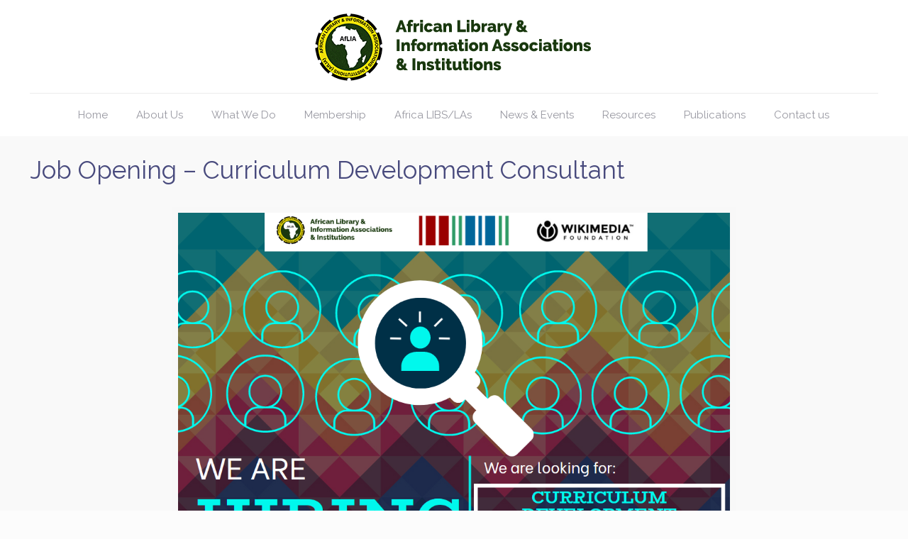

--- FILE ---
content_type: text/html; charset=UTF-8
request_url: https://web.aflia.net/job-opening-curriculum-development-consultant-2/
body_size: 20148
content:
<!DOCTYPE html>
<html lang="en-US" prefix="og: http://ogp.me/ns# fb: http://ogp.me/ns/fb#" class="no-js" >

<!-- head -->
<head>

<!-- meta -->
<meta charset="UTF-8" />
<meta name="viewport" content="width=device-width, initial-scale=1, maximum-scale=1" />

<link rel="shortcut icon" href="http://blog.aflia.net/wp-content/uploads/2018/10/favicon.ico" />
<link rel="apple-touch-icon" href="http://blog.aflia.net/wp-content/uploads/2018/10/favicon.ico" />

<!-- wp_head() -->
<title>Job Opening &#8211; Curriculum Development Consultant &#8211; African Library &amp; Information Associations &amp; Institutions</title>
<!-- script | dynamic -->
<script id="mfn-dnmc-config-js">
//<![CDATA[
window.mfn = {mobile_init:1240,parallax:"translate3d",responsive:1,retina_js:0};
window.mfn_lightbox = {disable:false,disableMobile:false,title:false,};
window.mfn_sliders = {blog:0,clients:0,offer:0,portfolio:0,shop:0,slider:0,testimonials:0};
//]]>
</script>
<meta name='robots' content='max-image-preview:large' />
<link rel='dns-prefetch' href='//www.google.com' />
<link rel='dns-prefetch' href='//fonts.googleapis.com' />
<link rel='dns-prefetch' href='//s.w.org' />
<link rel="alternate" type="application/rss+xml" title="African Library &amp; Information Associations &amp; Institutions &raquo; Feed" href="https://web.aflia.net/feed/" />
<link rel="alternate" type="application/rss+xml" title="African Library &amp; Information Associations &amp; Institutions &raquo; Comments Feed" href="https://web.aflia.net/comments/feed/" />
<link rel="alternate" type="application/rss+xml" title="African Library &amp; Information Associations &amp; Institutions &raquo; Job Opening &#8211; Curriculum Development Consultant Comments Feed" href="https://web.aflia.net/job-opening-curriculum-development-consultant-2/feed/" />
		<script type="text/javascript">
			window._wpemojiSettings = {"baseUrl":"https:\/\/s.w.org\/images\/core\/emoji\/13.1.0\/72x72\/","ext":".png","svgUrl":"https:\/\/s.w.org\/images\/core\/emoji\/13.1.0\/svg\/","svgExt":".svg","source":{"concatemoji":"https:\/\/web.aflia.net\/wp-includes\/js\/wp-emoji-release.min.js?ver=5.8.12"}};
			!function(e,a,t){var n,r,o,i=a.createElement("canvas"),p=i.getContext&&i.getContext("2d");function s(e,t){var a=String.fromCharCode;p.clearRect(0,0,i.width,i.height),p.fillText(a.apply(this,e),0,0);e=i.toDataURL();return p.clearRect(0,0,i.width,i.height),p.fillText(a.apply(this,t),0,0),e===i.toDataURL()}function c(e){var t=a.createElement("script");t.src=e,t.defer=t.type="text/javascript",a.getElementsByTagName("head")[0].appendChild(t)}for(o=Array("flag","emoji"),t.supports={everything:!0,everythingExceptFlag:!0},r=0;r<o.length;r++)t.supports[o[r]]=function(e){if(!p||!p.fillText)return!1;switch(p.textBaseline="top",p.font="600 32px Arial",e){case"flag":return s([127987,65039,8205,9895,65039],[127987,65039,8203,9895,65039])?!1:!s([55356,56826,55356,56819],[55356,56826,8203,55356,56819])&&!s([55356,57332,56128,56423,56128,56418,56128,56421,56128,56430,56128,56423,56128,56447],[55356,57332,8203,56128,56423,8203,56128,56418,8203,56128,56421,8203,56128,56430,8203,56128,56423,8203,56128,56447]);case"emoji":return!s([10084,65039,8205,55357,56613],[10084,65039,8203,55357,56613])}return!1}(o[r]),t.supports.everything=t.supports.everything&&t.supports[o[r]],"flag"!==o[r]&&(t.supports.everythingExceptFlag=t.supports.everythingExceptFlag&&t.supports[o[r]]);t.supports.everythingExceptFlag=t.supports.everythingExceptFlag&&!t.supports.flag,t.DOMReady=!1,t.readyCallback=function(){t.DOMReady=!0},t.supports.everything||(n=function(){t.readyCallback()},a.addEventListener?(a.addEventListener("DOMContentLoaded",n,!1),e.addEventListener("load",n,!1)):(e.attachEvent("onload",n),a.attachEvent("onreadystatechange",function(){"complete"===a.readyState&&t.readyCallback()})),(n=t.source||{}).concatemoji?c(n.concatemoji):n.wpemoji&&n.twemoji&&(c(n.twemoji),c(n.wpemoji)))}(window,document,window._wpemojiSettings);
		</script>
		<style type="text/css">
img.wp-smiley,
img.emoji {
	display: inline !important;
	border: none !important;
	box-shadow: none !important;
	height: 1em !important;
	width: 1em !important;
	margin: 0 .07em !important;
	vertical-align: -0.1em !important;
	background: none !important;
	padding: 0 !important;
}
</style>
	<link rel='stylesheet' id='wp-block-library-css'  href='https://web.aflia.net/wp-includes/css/dist/block-library/style.min.css?ver=5.8.12' type='text/css' media='all' />
<link rel='stylesheet' id='wpda_countdown_gutenberg_css-css'  href='https://web.aflia.net/wp-content/plugins/widget-countdown/includes/gutenberg/style.css?ver=5.8.12' type='text/css' media='all' />
<link rel='stylesheet' id='contact-form-7-css'  href='https://web.aflia.net/wp-content/plugins/contact-form-7/includes/css/styles.css?ver=5.5.3' type='text/css' media='all' />
<link rel='stylesheet' id='rs-plugin-settings-css'  href='https://web.aflia.net/wp-content/plugins/revslider/public/assets/css/settings.css?ver=5.4.8' type='text/css' media='all' />
<style id='rs-plugin-settings-inline-css' type='text/css'>
#rs-demo-id {}
</style>
<link rel='stylesheet' id='style-css'  href='https://web.aflia.net/wp-content/themes/betheme/style.css?ver=20.9.7.2' type='text/css' media='all' />
<link rel='stylesheet' id='mfn-base-css'  href='https://web.aflia.net/wp-content/themes/betheme/css/base.css?ver=20.9.7.2' type='text/css' media='all' />
<link rel='stylesheet' id='mfn-layout-css'  href='https://web.aflia.net/wp-content/themes/betheme/css/layout.css?ver=20.9.7.2' type='text/css' media='all' />
<link rel='stylesheet' id='mfn-shortcodes-css'  href='https://web.aflia.net/wp-content/themes/betheme/css/shortcodes.css?ver=20.9.7.2' type='text/css' media='all' />
<link rel='stylesheet' id='mfn-animations-css'  href='https://web.aflia.net/wp-content/themes/betheme/assets/animations/animations.min.css?ver=20.9.7.2' type='text/css' media='all' />
<link rel='stylesheet' id='mfn-jquery-ui-css'  href='https://web.aflia.net/wp-content/themes/betheme/assets/ui/jquery.ui.all.css?ver=20.9.7.2' type='text/css' media='all' />
<link rel='stylesheet' id='mfn-jplayer-css'  href='https://web.aflia.net/wp-content/themes/betheme/assets/jplayer/css/jplayer.blue.monday.css?ver=20.9.7.2' type='text/css' media='all' />
<link rel='stylesheet' id='mfn-responsive-css'  href='https://web.aflia.net/wp-content/themes/betheme/css/responsive.css?ver=20.9.7.2' type='text/css' media='all' />
<link rel='stylesheet' id='Open+Sans-css'  href='https://fonts.googleapis.com/css?family=Open+Sans%3A1&#038;ver=5.8.12' type='text/css' media='all' />
<link rel='stylesheet' id='Raleway-css'  href='https://fonts.googleapis.com/css?family=Raleway%3A1&#038;ver=5.8.12' type='text/css' media='all' />
<script type='text/javascript' src='https://web.aflia.net/wp-includes/js/jquery/jquery.min.js?ver=3.6.0' id='jquery-core-js'></script>
<script type='text/javascript' src='https://web.aflia.net/wp-includes/js/jquery/jquery-migrate.min.js?ver=3.3.2' id='jquery-migrate-js'></script>
<script type='text/javascript' src='https://web.aflia.net/wp-content/plugins/revslider/public/assets/js/jquery.themepunch.tools.min.js?ver=5.4.8' id='tp-tools-js'></script>
<script type='text/javascript' src='https://web.aflia.net/wp-content/plugins/revslider/public/assets/js/jquery.themepunch.revolution.min.js?ver=5.4.8' id='revmin-js'></script>
<link rel="https://api.w.org/" href="https://web.aflia.net/wp-json/" /><link rel="alternate" type="application/json" href="https://web.aflia.net/wp-json/wp/v2/posts/13324" /><link rel="EditURI" type="application/rsd+xml" title="RSD" href="https://web.aflia.net/xmlrpc.php?rsd" />
<link rel="wlwmanifest" type="application/wlwmanifest+xml" href="https://web.aflia.net/wp-includes/wlwmanifest.xml" /> 
<meta name="generator" content="WordPress 5.8.12" />
<link rel="canonical" href="https://web.aflia.net/job-opening-curriculum-development-consultant-2/" />
<link rel='shortlink' href='https://web.aflia.net/?p=13324' />
<link rel="alternate" type="application/json+oembed" href="https://web.aflia.net/wp-json/oembed/1.0/embed?url=https%3A%2F%2Fweb.aflia.net%2Fjob-opening-curriculum-development-consultant-2%2F" />
<link rel="alternate" type="text/xml+oembed" href="https://web.aflia.net/wp-json/oembed/1.0/embed?url=https%3A%2F%2Fweb.aflia.net%2Fjob-opening-curriculum-development-consultant-2%2F&#038;format=xml" />
<!-- style | background -->
<style id="mfn-dnmc-bg-css">
#Subheader{background-image:url(http://blog.aflia.net/wp-content/uploads/2018/12/header-blue.jpg);background-repeat:no-repeat;background-position:center top}
#Footer{background-image:url(http://blog.aflia.net/wp-content/uploads/2018/12/bgi.png);background-repeat:no-repeat;background-position:left top;background-size:contain}
</style>
<!-- style | dynamic -->
<style id="mfn-dnmc-style-css">
@media only screen and (min-width: 1240px){body:not(.header-simple) #Top_bar #menu{display:block!important}.tr-menu #Top_bar #menu{background:none!important}#Top_bar .menu > li > ul.mfn-megamenu{width:984px}#Top_bar .menu > li > ul.mfn-megamenu > li{float:left}#Top_bar .menu > li > ul.mfn-megamenu > li.mfn-megamenu-cols-1{width:100%}#Top_bar .menu > li > ul.mfn-megamenu > li.mfn-megamenu-cols-2{width:50%}#Top_bar .menu > li > ul.mfn-megamenu > li.mfn-megamenu-cols-3{width:33.33%}#Top_bar .menu > li > ul.mfn-megamenu > li.mfn-megamenu-cols-4{width:25%}#Top_bar .menu > li > ul.mfn-megamenu > li.mfn-megamenu-cols-5{width:20%}#Top_bar .menu > li > ul.mfn-megamenu > li.mfn-megamenu-cols-6{width:16.66%}#Top_bar .menu > li > ul.mfn-megamenu > li > ul{display:block!important;position:inherit;left:auto;top:auto;border-width:0 1px 0 0}#Top_bar .menu > li > ul.mfn-megamenu > li:last-child > ul{border:0}#Top_bar .menu > li > ul.mfn-megamenu > li > ul li{width:auto}#Top_bar .menu > li > ul.mfn-megamenu a.mfn-megamenu-title{text-transform:uppercase;font-weight:400;background:none}#Top_bar .menu > li > ul.mfn-megamenu a .menu-arrow{display:none}.menuo-right #Top_bar .menu > li > ul.mfn-megamenu{left:auto;right:0}.menuo-right #Top_bar .menu > li > ul.mfn-megamenu-bg{box-sizing:border-box}#Top_bar .menu > li > ul.mfn-megamenu-bg{padding:20px 166px 20px 20px;background-repeat:no-repeat;background-position:right bottom}.rtl #Top_bar .menu > li > ul.mfn-megamenu-bg{padding-left:166px;padding-right:20px;background-position:left bottom}#Top_bar .menu > li > ul.mfn-megamenu-bg > li{background:none}#Top_bar .menu > li > ul.mfn-megamenu-bg > li a{border:none}#Top_bar .menu > li > ul.mfn-megamenu-bg > li > ul{background:none!important;-webkit-box-shadow:0 0 0 0;-moz-box-shadow:0 0 0 0;box-shadow:0 0 0 0}.mm-vertical #Top_bar .container{position:relative;}.mm-vertical #Top_bar .top_bar_left{position:static;}.mm-vertical #Top_bar .menu > li ul{box-shadow:0 0 0 0 transparent!important;background-image:none;}.mm-vertical #Top_bar .menu > li > ul.mfn-megamenu{width:98%!important;margin:0 1%;padding:20px 0;}.mm-vertical.header-plain #Top_bar .menu > li > ul.mfn-megamenu{width:100%!important;margin:0;}.mm-vertical #Top_bar .menu > li > ul.mfn-megamenu > li{display:table-cell;float:none!important;width:10%;padding:0 15px;border-right:1px solid rgba(0, 0, 0, 0.05);}.mm-vertical #Top_bar .menu > li > ul.mfn-megamenu > li:last-child{border-right-width:0}.mm-vertical #Top_bar .menu > li > ul.mfn-megamenu > li.hide-border{border-right-width:0}.mm-vertical #Top_bar .menu > li > ul.mfn-megamenu > li a{border-bottom-width:0;padding:9px 15px;line-height:120%;}.mm-vertical #Top_bar .menu > li > ul.mfn-megamenu a.mfn-megamenu-title{font-weight:700;}.rtl .mm-vertical #Top_bar .menu > li > ul.mfn-megamenu > li:first-child{border-right-width:0}.rtl .mm-vertical #Top_bar .menu > li > ul.mfn-megamenu > li:last-child{border-right-width:1px}.header-plain:not(.menuo-right) #Header .top_bar_left{width:auto!important}.header-stack.header-center #Top_bar #menu{display:inline-block!important}.header-simple #Top_bar #menu{display:none;height:auto;width:300px;bottom:auto;top:100%;right:1px;position:absolute;margin:0}.header-simple #Header a.responsive-menu-toggle{display:block;right:10px}.header-simple #Top_bar #menu > ul{width:100%;float:left}.header-simple #Top_bar #menu ul li{width:100%;padding-bottom:0;border-right:0;position:relative}.header-simple #Top_bar #menu ul li a{padding:0 20px;margin:0;display:block;height:auto;line-height:normal;border:none}.header-simple #Top_bar #menu ul li a:after{display:none}.header-simple #Top_bar #menu ul li a span{border:none;line-height:44px;display:inline;padding:0}.header-simple #Top_bar #menu ul li.submenu .menu-toggle{display:block;position:absolute;right:0;top:0;width:44px;height:44px;line-height:44px;font-size:30px;font-weight:300;text-align:center;cursor:pointer;color:#444;opacity:0.33;}.header-simple #Top_bar #menu ul li.submenu .menu-toggle:after{content:"+"}.header-simple #Top_bar #menu ul li.hover > .menu-toggle:after{content:"-"}.header-simple #Top_bar #menu ul li.hover a{border-bottom:0}.header-simple #Top_bar #menu ul.mfn-megamenu li .menu-toggle{display:none}.header-simple #Top_bar #menu ul li ul{position:relative!important;left:0!important;top:0;padding:0;margin:0!important;width:auto!important;background-image:none}.header-simple #Top_bar #menu ul li ul li{width:100%!important;display:block;padding:0;}.header-simple #Top_bar #menu ul li ul li a{padding:0 20px 0 30px}.header-simple #Top_bar #menu ul li ul li a .menu-arrow{display:none}.header-simple #Top_bar #menu ul li ul li a span{padding:0}.header-simple #Top_bar #menu ul li ul li a span:after{display:none!important}.header-simple #Top_bar .menu > li > ul.mfn-megamenu a.mfn-megamenu-title{text-transform:uppercase;font-weight:400}.header-simple #Top_bar .menu > li > ul.mfn-megamenu > li > ul{display:block!important;position:inherit;left:auto;top:auto}.header-simple #Top_bar #menu ul li ul li ul{border-left:0!important;padding:0;top:0}.header-simple #Top_bar #menu ul li ul li ul li a{padding:0 20px 0 40px}.rtl.header-simple #Top_bar #menu{left:1px;right:auto}.rtl.header-simple #Top_bar a.responsive-menu-toggle{left:10px;right:auto}.rtl.header-simple #Top_bar #menu ul li.submenu .menu-toggle{left:0;right:auto}.rtl.header-simple #Top_bar #menu ul li ul{left:auto!important;right:0!important}.rtl.header-simple #Top_bar #menu ul li ul li a{padding:0 30px 0 20px}.rtl.header-simple #Top_bar #menu ul li ul li ul li a{padding:0 40px 0 20px}.menu-highlight #Top_bar .menu > li{margin:0 2px}.menu-highlight:not(.header-creative) #Top_bar .menu > li > a{margin:20px 0;padding:0;-webkit-border-radius:5px;border-radius:5px}.menu-highlight #Top_bar .menu > li > a:after{display:none}.menu-highlight #Top_bar .menu > li > a span:not(.description){line-height:50px}.menu-highlight #Top_bar .menu > li > a span.description{display:none}.menu-highlight.header-stack #Top_bar .menu > li > a{margin:10px 0!important}.menu-highlight.header-stack #Top_bar .menu > li > a span:not(.description){line-height:40px}.menu-highlight.header-transparent #Top_bar .menu > li > a{margin:5px 0}.menu-highlight.header-simple #Top_bar #menu ul li,.menu-highlight.header-creative #Top_bar #menu ul li{margin:0}.menu-highlight.header-simple #Top_bar #menu ul li > a,.menu-highlight.header-creative #Top_bar #menu ul li > a{-webkit-border-radius:0;border-radius:0}.menu-highlight:not(.header-fixed):not(.header-simple) #Top_bar.is-sticky .menu > li > a{margin:10px 0!important;padding:5px 0!important}.menu-highlight:not(.header-fixed):not(.header-simple) #Top_bar.is-sticky .menu > li > a span{line-height:30px!important}.header-modern.menu-highlight.menuo-right .menu_wrapper{margin-right:20px}.menu-line-below #Top_bar .menu > li > a:after{top:auto;bottom:-4px}.menu-line-below #Top_bar.is-sticky .menu > li > a:after{top:auto;bottom:-4px}.menu-line-below-80 #Top_bar:not(.is-sticky) .menu > li > a:after{height:4px;left:10%;top:50%;margin-top:20px;width:80%}.menu-line-below-80-1 #Top_bar:not(.is-sticky) .menu > li > a:after{height:1px;left:10%;top:50%;margin-top:20px;width:80%}.menu-link-color #Top_bar .menu > li > a:after{display:none!important}.menu-arrow-top #Top_bar .menu > li > a:after{background:none repeat scroll 0 0 rgba(0,0,0,0)!important;border-color:#ccc transparent transparent;border-style:solid;border-width:7px 7px 0;display:block;height:0;left:50%;margin-left:-7px;top:0!important;width:0}.menu-arrow-top #Top_bar.is-sticky .menu > li > a:after{top:0!important}.menu-arrow-bottom #Top_bar .menu > li > a:after{background:none!important;border-color:transparent transparent #ccc;border-style:solid;border-width:0 7px 7px;display:block;height:0;left:50%;margin-left:-7px;top:auto;bottom:0;width:0}.menu-arrow-bottom #Top_bar.is-sticky .menu > li > a:after{top:auto;bottom:0}.menuo-no-borders #Top_bar .menu > li > a span{border-width:0!important}.menuo-no-borders #Header_creative #Top_bar .menu > li > a span{border-bottom-width:0}.menuo-no-borders.header-plain #Top_bar a#header_cart,.menuo-no-borders.header-plain #Top_bar a#search_button,.menuo-no-borders.header-plain #Top_bar .wpml-languages,.menuo-no-borders.header-plain #Top_bar a.action_button{border-width:0}.menuo-right #Top_bar .menu_wrapper{float:right}.menuo-right.header-stack:not(.header-center) #Top_bar .menu_wrapper{margin-right:150px}body.header-creative{padding-left:50px}body.header-creative.header-open{padding-left:250px}body.error404,body.under-construction,body.template-blank{padding-left:0!important}.header-creative.footer-fixed #Footer,.header-creative.footer-sliding #Footer,.header-creative.footer-stick #Footer.is-sticky{box-sizing:border-box;padding-left:50px;}.header-open.footer-fixed #Footer,.header-open.footer-sliding #Footer,.header-creative.footer-stick #Footer.is-sticky{padding-left:250px;}.header-rtl.header-creative.footer-fixed #Footer,.header-rtl.header-creative.footer-sliding #Footer,.header-rtl.header-creative.footer-stick #Footer.is-sticky{padding-left:0;padding-right:50px;}.header-rtl.header-open.footer-fixed #Footer,.header-rtl.header-open.footer-sliding #Footer,.header-rtl.header-creative.footer-stick #Footer.is-sticky{padding-right:250px;}#Header_creative{background-color:#fff;position:fixed;width:250px;height:100%;left:-200px;top:0;z-index:9002;-webkit-box-shadow:2px 0 4px 2px rgba(0,0,0,.15);box-shadow:2px 0 4px 2px rgba(0,0,0,.15)}#Header_creative .container{width:100%}#Header_creative .creative-wrapper{opacity:0;margin-right:50px}#Header_creative a.creative-menu-toggle{display:block;width:34px;height:34px;line-height:34px;font-size:22px;text-align:center;position:absolute;top:10px;right:8px;border-radius:3px}.admin-bar #Header_creative a.creative-menu-toggle{top:42px}#Header_creative #Top_bar{position:static;width:100%}#Header_creative #Top_bar .top_bar_left{width:100%!important;float:none}#Header_creative #Top_bar .top_bar_right{width:100%!important;float:none;height:auto;margin-bottom:35px;text-align:center;padding:0 20px;top:0;-webkit-box-sizing:border-box;-moz-box-sizing:border-box;box-sizing:border-box}#Header_creative #Top_bar .top_bar_right:before{display:none}#Header_creative #Top_bar .top_bar_right_wrapper{top:0}#Header_creative #Top_bar .logo{float:none;text-align:center;margin:15px 0}#Header_creative #Top_bar #menu{background-color:transparent}#Header_creative #Top_bar .menu_wrapper{float:none;margin:0 0 30px}#Header_creative #Top_bar .menu > li{width:100%;float:none;position:relative}#Header_creative #Top_bar .menu > li > a{padding:0;text-align:center}#Header_creative #Top_bar .menu > li > a:after{display:none}#Header_creative #Top_bar .menu > li > a span{border-right:0;border-bottom-width:1px;line-height:38px}#Header_creative #Top_bar .menu li ul{left:100%;right:auto;top:0;box-shadow:2px 2px 2px 0 rgba(0,0,0,0.03);-webkit-box-shadow:2px 2px 2px 0 rgba(0,0,0,0.03)}#Header_creative #Top_bar .menu > li > ul.mfn-megamenu{margin:0;width:700px!important;}#Header_creative #Top_bar .menu > li > ul.mfn-megamenu > li > ul{left:0}#Header_creative #Top_bar .menu li ul li a{padding-top:9px;padding-bottom:8px}#Header_creative #Top_bar .menu li ul li ul{top:0}#Header_creative #Top_bar .menu > li > a span.description{display:block;font-size:13px;line-height:28px!important;clear:both}#Header_creative #Top_bar .search_wrapper{left:100%;top:auto;bottom:0}#Header_creative #Top_bar a#header_cart{display:inline-block;float:none;top:3px}#Header_creative #Top_bar a#search_button{display:inline-block;float:none;top:3px}#Header_creative #Top_bar .wpml-languages{display:inline-block;float:none;top:0}#Header_creative #Top_bar .wpml-languages.enabled:hover a.active{padding-bottom:11px}#Header_creative #Top_bar .action_button{display:inline-block;float:none;top:16px;margin:0}#Header_creative #Top_bar .banner_wrapper{display:block;text-align:center}#Header_creative #Top_bar .banner_wrapper img{max-width:100%;height:auto;display:inline-block}#Header_creative #Action_bar{display:none;position:absolute;bottom:0;top:auto;clear:both;padding:0 20px;box-sizing:border-box}#Header_creative #Action_bar .social{float:none;text-align:center;padding:5px 0 15px}#Header_creative #Action_bar .social li{margin-bottom:2px}#Header_creative .social li a{color:rgba(0,0,0,.5)}#Header_creative .social li a:hover{color:#000}#Header_creative .creative-social{position:absolute;bottom:10px;right:0;width:50px}#Header_creative .creative-social li{display:block;float:none;width:100%;text-align:center;margin-bottom:5px}.header-creative .fixed-nav.fixed-nav-prev{margin-left:50px}.header-creative.header-open .fixed-nav.fixed-nav-prev{margin-left:250px}.menuo-last #Header_creative #Top_bar .menu li.last ul{top:auto;bottom:0}.header-open #Header_creative{left:0}.header-open #Header_creative .creative-wrapper{opacity:1;margin:0!important;}.header-open #Header_creative .creative-menu-toggle,.header-open #Header_creative .creative-social{display:none}.header-open #Header_creative #Action_bar{display:block}body.header-rtl.header-creative{padding-left:0;padding-right:50px}.header-rtl #Header_creative{left:auto;right:-200px}.header-rtl #Header_creative .creative-wrapper{margin-left:50px;margin-right:0}.header-rtl #Header_creative a.creative-menu-toggle{left:8px;right:auto}.header-rtl #Header_creative .creative-social{left:0;right:auto}.header-rtl #Footer #back_to_top.sticky{right:125px}.header-rtl #popup_contact{right:70px}.header-rtl #Header_creative #Top_bar .menu li ul{left:auto;right:100%}.header-rtl #Header_creative #Top_bar .search_wrapper{left:auto;right:100%;}.header-rtl .fixed-nav.fixed-nav-prev{margin-left:0!important}.header-rtl .fixed-nav.fixed-nav-next{margin-right:50px}body.header-rtl.header-creative.header-open{padding-left:0;padding-right:250px!important}.header-rtl.header-open #Header_creative{left:auto;right:0}.header-rtl.header-open #Footer #back_to_top.sticky{right:325px}.header-rtl.header-open #popup_contact{right:270px}.header-rtl.header-open .fixed-nav.fixed-nav-next{margin-right:250px}#Header_creative.active{left:-1px;}.header-rtl #Header_creative.active{left:auto;right:-1px;}#Header_creative.active .creative-wrapper{opacity:1;margin:0}.header-creative .vc_row[data-vc-full-width]{padding-left:50px}.header-creative.header-open .vc_row[data-vc-full-width]{padding-left:250px}.header-open .vc_parallax .vc_parallax-inner { left:auto; width: calc(100% - 250px); }.header-open.header-rtl .vc_parallax .vc_parallax-inner { left:0; right:auto; }#Header_creative.scroll{height:100%;overflow-y:auto}#Header_creative.scroll:not(.dropdown) .menu li ul{display:none!important}#Header_creative.scroll #Action_bar{position:static}#Header_creative.dropdown{outline:none}#Header_creative.dropdown #Top_bar .menu_wrapper{float:left}#Header_creative.dropdown #Top_bar #menu ul li{position:relative;float:left}#Header_creative.dropdown #Top_bar #menu ul li a:after{display:none}#Header_creative.dropdown #Top_bar #menu ul li a span{line-height:38px;padding:0}#Header_creative.dropdown #Top_bar #menu ul li.submenu .menu-toggle{display:block;position:absolute;right:0;top:0;width:38px;height:38px;line-height:38px;font-size:26px;font-weight:300;text-align:center;cursor:pointer;color:#444;opacity:0.33;}#Header_creative.dropdown #Top_bar #menu ul li.submenu .menu-toggle:after{content:"+"}#Header_creative.dropdown #Top_bar #menu ul li.hover > .menu-toggle:after{content:"-"}#Header_creative.dropdown #Top_bar #menu ul li.hover a{border-bottom:0}#Header_creative.dropdown #Top_bar #menu ul.mfn-megamenu li .menu-toggle{display:none}#Header_creative.dropdown #Top_bar #menu ul li ul{position:relative!important;left:0!important;top:0;padding:0;margin-left:0!important;width:auto!important;background-image:none}#Header_creative.dropdown #Top_bar #menu ul li ul li{width:100%!important}#Header_creative.dropdown #Top_bar #menu ul li ul li a{padding:0 10px;text-align:center}#Header_creative.dropdown #Top_bar #menu ul li ul li a .menu-arrow{display:none}#Header_creative.dropdown #Top_bar #menu ul li ul li a span{padding:0}#Header_creative.dropdown #Top_bar #menu ul li ul li a span:after{display:none!important}#Header_creative.dropdown #Top_bar .menu > li > ul.mfn-megamenu a.mfn-megamenu-title{text-transform:uppercase;font-weight:400}#Header_creative.dropdown #Top_bar .menu > li > ul.mfn-megamenu > li > ul{display:block!important;position:inherit;left:auto;top:auto}#Header_creative.dropdown #Top_bar #menu ul li ul li ul{border-left:0!important;padding:0;top:0}#Header_creative{transition: left .5s ease-in-out, right .5s ease-in-out;}#Header_creative .creative-wrapper{transition: opacity .5s ease-in-out, margin 0s ease-in-out .5s;}#Header_creative.active .creative-wrapper{transition: opacity .5s ease-in-out, margin 0s ease-in-out;}}@media only screen and (min-width: 1240px){#Top_bar.is-sticky{position:fixed!important;width:100%;left:0;top:-60px;height:60px;z-index:701;background:#fff;opacity:.97;filter:alpha(opacity = 97);-webkit-box-shadow:0 2px 5px 0 rgba(0,0,0,0.1);-moz-box-shadow:0 2px 5px 0 rgba(0,0,0,0.1);box-shadow:0 2px 5px 0 rgba(0,0,0,0.1)}.layout-boxed.header-boxed #Top_bar.is-sticky{max-width:1240px;left:50%;-webkit-transform:translateX(-50%);transform:translateX(-50%)}#Top_bar.is-sticky .top_bar_left,#Top_bar.is-sticky .top_bar_right,#Top_bar.is-sticky .top_bar_right:before{background:none}#Top_bar.is-sticky .top_bar_right{top:-4px;height:auto;}#Top_bar.is-sticky .top_bar_right_wrapper{top:15px}.header-plain #Top_bar.is-sticky .top_bar_right_wrapper{top:0}#Top_bar.is-sticky .logo{width:auto;margin:0 30px 0 20px;padding:0}#Top_bar.is-sticky #logo{padding:5px 0!important;height:50px!important;line-height:50px!important}.logo-no-sticky-padding #Top_bar.is-sticky #logo{height:60px!important;line-height:60px!important}#Top_bar.is-sticky #logo img.logo-main{display:none}#Top_bar.is-sticky #logo img.logo-sticky{display:inline;max-height:35px;}#Top_bar.is-sticky .menu_wrapper{clear:none}#Top_bar.is-sticky .menu_wrapper .menu > li > a{padding:15px 0}#Top_bar.is-sticky .menu > li > a,#Top_bar.is-sticky .menu > li > a span{line-height:30px}#Top_bar.is-sticky .menu > li > a:after{top:auto;bottom:-4px}#Top_bar.is-sticky .menu > li > a span.description{display:none}#Top_bar.is-sticky .secondary_menu_wrapper,#Top_bar.is-sticky .banner_wrapper{display:none}.header-overlay #Top_bar.is-sticky{display:none}.sticky-dark #Top_bar.is-sticky{background:rgba(0,0,0,.8)}.sticky-dark #Top_bar.is-sticky #menu{background:rgba(0,0,0,.8)}.sticky-dark #Top_bar.is-sticky .menu > li > a{color:#fff}.sticky-dark #Top_bar.is-sticky .top_bar_right a{color:rgba(255,255,255,.5)}.sticky-dark #Top_bar.is-sticky .wpml-languages a.active,.sticky-dark #Top_bar.is-sticky .wpml-languages ul.wpml-lang-dropdown{background:rgba(0,0,0,0.3);border-color:rgba(0,0,0,0.1)}}@media only screen and (min-width: 768px) and (max-width: 1240px){.header_placeholder{height:0!important}}@media only screen and (max-width: 1239px){#Top_bar #menu{display:none;height:auto;width:300px;bottom:auto;top:100%;right:1px;position:absolute;margin:0}#Top_bar a.responsive-menu-toggle{display:block}#Top_bar #menu > ul{width:100%;float:left}#Top_bar #menu ul li{width:100%;padding-bottom:0;border-right:0;position:relative}#Top_bar #menu ul li a{padding:0 25px;margin:0;display:block;height:auto;line-height:normal;border:none}#Top_bar #menu ul li a:after{display:none}#Top_bar #menu ul li a span{border:none;line-height:44px;display:inline;padding:0}#Top_bar #menu ul li a span.description{margin:0 0 0 5px}#Top_bar #menu ul li.submenu .menu-toggle{display:block;position:absolute;right:15px;top:0;width:44px;height:44px;line-height:44px;font-size:30px;font-weight:300;text-align:center;cursor:pointer;color:#444;opacity:0.33;}#Top_bar #menu ul li.submenu .menu-toggle:after{content:"+"}#Top_bar #menu ul li.hover > .menu-toggle:after{content:"-"}#Top_bar #menu ul li.hover a{border-bottom:0}#Top_bar #menu ul li a span:after{display:none!important}#Top_bar #menu ul.mfn-megamenu li .menu-toggle{display:none}#Top_bar #menu ul li ul{position:relative!important;left:0!important;top:0;padding:0;margin-left:0!important;width:auto!important;background-image:none!important;box-shadow:0 0 0 0 transparent!important;-webkit-box-shadow:0 0 0 0 transparent!important}#Top_bar #menu ul li ul li{width:100%!important}#Top_bar #menu ul li ul li a{padding:0 20px 0 35px}#Top_bar #menu ul li ul li a .menu-arrow{display:none}#Top_bar #menu ul li ul li a span{padding:0}#Top_bar #menu ul li ul li a span:after{display:none!important}#Top_bar .menu > li > ul.mfn-megamenu a.mfn-megamenu-title{text-transform:uppercase;font-weight:400}#Top_bar .menu > li > ul.mfn-megamenu > li > ul{display:block!important;position:inherit;left:auto;top:auto}#Top_bar #menu ul li ul li ul{border-left:0!important;padding:0;top:0}#Top_bar #menu ul li ul li ul li a{padding:0 20px 0 45px}.rtl #Top_bar #menu{left:1px;right:auto}.rtl #Top_bar a.responsive-menu-toggle{left:20px;right:auto}.rtl #Top_bar #menu ul li.submenu .menu-toggle{left:15px;right:auto;border-left:none;border-right:1px solid #eee}.rtl #Top_bar #menu ul li ul{left:auto!important;right:0!important}.rtl #Top_bar #menu ul li ul li a{padding:0 30px 0 20px}.rtl #Top_bar #menu ul li ul li ul li a{padding:0 40px 0 20px}.header-stack .menu_wrapper a.responsive-menu-toggle{position:static!important;margin:11px 0!important}.header-stack .menu_wrapper #menu{left:0;right:auto}.rtl.header-stack #Top_bar #menu{left:auto;right:0}.admin-bar #Header_creative{top:32px}.header-creative.layout-boxed{padding-top:85px}.header-creative.layout-full-width #Wrapper{padding-top:60px}#Header_creative{position:fixed;width:100%;left:0!important;top:0;z-index:1001}#Header_creative .creative-wrapper{display:block!important;opacity:1!important}#Header_creative .creative-menu-toggle,#Header_creative .creative-social{display:none!important;opacity:1!important;filter:alpha(opacity=100)!important}#Header_creative #Top_bar{position:static;width:100%}#Header_creative #Top_bar #logo{height:50px;line-height:50px;padding:5px 0}#Header_creative #Top_bar #logo img.logo-sticky{max-height:40px!important}#Header_creative #logo img.logo-main{display:none}#Header_creative #logo img.logo-sticky{display:inline-block}.logo-no-sticky-padding #Header_creative #Top_bar #logo{height:60px;line-height:60px;padding:0}.logo-no-sticky-padding #Header_creative #Top_bar #logo img.logo-sticky{max-height:60px!important}#Header_creative #Action_bar{display:none}#Header_creative #Top_bar .top_bar_right{height:60px;top:0}#Header_creative #Top_bar .top_bar_right:before{display:none}#Header_creative #Top_bar .top_bar_right_wrapper{top:0;padding-top:9px}#Header_creative.scroll{overflow:visible!important}}#Header_wrapper, #Intro {background-color: #000119;}#Subheader {background-color: rgba(247, 247, 247, 1);}.header-classic #Action_bar, .header-fixed #Action_bar, .header-plain #Action_bar, .header-split #Action_bar, .header-stack #Action_bar {background-color: #2C2C2C;}#Sliding-top {background-color: #32334e;}#Sliding-top a.sliding-top-control {border-right-color: #32334e;}#Sliding-top.st-center a.sliding-top-control,#Sliding-top.st-left a.sliding-top-control {border-top-color: #32334e;}#Footer {background-color: #32334e;}body, ul.timeline_items, .icon_box a .desc, .icon_box a:hover .desc, .feature_list ul li a, .list_item a, .list_item a:hover,.widget_recent_entries ul li a, .flat_box a, .flat_box a:hover, .story_box .desc, .content_slider.carouselul li a .title,.content_slider.flat.description ul li .desc, .content_slider.flat.description ul li a .desc, .post-nav.minimal a i {color: #383838;}.post-nav.minimal a svg {fill: #383838;}.themecolor, .opening_hours .opening_hours_wrapper li span, .fancy_heading_icon .icon_top,.fancy_heading_arrows .icon-right-dir, .fancy_heading_arrows .icon-left-dir, .fancy_heading_line .title,.button-love a.mfn-love, .format-link .post-title .icon-link, .pager-single > span, .pager-single a:hover,.widget_meta ul, .widget_pages ul, .widget_rss ul, .widget_mfn_recent_comments ul li:after, .widget_archive ul,.widget_recent_comments ul li:after, .widget_nav_menu ul, .woocommerce ul.products li.product .price, .shop_slider .shop_slider_ul li .item_wrapper .price,.woocommerce-page ul.products li.product .price, .widget_price_filter .price_label .from, .widget_price_filter .price_label .to,.woocommerce ul.product_list_widget li .quantity .amount, .woocommerce .product div.entry-summary .price, .woocommerce .star-rating span,#Error_404 .error_pic i, .style-simple #Filters .filters_wrapper ul li a:hover, .style-simple #Filters .filters_wrapper ul li.current-cat a,.style-simple .quick_fact .title {color: #484a7d;}.themebg,#comments .commentlist > li .reply a.comment-reply-link,#Filters .filters_wrapper ul li a:hover,#Filters .filters_wrapper ul li.current-cat a,.fixed-nav .arrow,.offer_thumb .slider_pagination a:before,.offer_thumb .slider_pagination a.selected:after,.pager .pages a:hover,.pager .pages a.active,.pager .pages span.page-numbers.current,.pager-single span:after,.portfolio_group.exposure .portfolio-item .desc-inner .line,.Recent_posts ul li .desc:after,.Recent_posts ul li .photo .c,.slider_pagination a.selected,.slider_pagination .slick-active a,.slider_pagination a.selected:after,.slider_pagination .slick-active a:after,.testimonials_slider .slider_images,.testimonials_slider .slider_images a:after,.testimonials_slider .slider_images:before,#Top_bar a#header_cart span,.widget_categories ul,.widget_mfn_menu ul li a:hover,.widget_mfn_menu ul li.current-menu-item:not(.current-menu-ancestor) > a,.widget_mfn_menu ul li.current_page_item:not(.current_page_ancestor) > a,.widget_product_categories ul,.widget_recent_entries ul li:after,.woocommerce-account table.my_account_orders .order-number a,.woocommerce-MyAccount-navigation ul li.is-active a,.style-simple .accordion .question:after,.style-simple .faq .question:after,.style-simple .icon_box .desc_wrapper .title:before,.style-simple #Filters .filters_wrapper ul li a:after,.style-simple .article_box .desc_wrapper p:after,.style-simple .sliding_box .desc_wrapper:after,.style-simple .trailer_box:hover .desc,.tp-bullets.simplebullets.round .bullet.selected,.tp-bullets.simplebullets.round .bullet.selected:after,.tparrows.default,.tp-bullets.tp-thumbs .bullet.selected:after{background-color: #484a7d;}.Latest_news ul li .photo, .Recent_posts.blog_news ul li .photo, .style-simple .opening_hours .opening_hours_wrapper li label,.style-simple .timeline_items li:hover h3, .style-simple .timeline_items li:nth-child(even):hover h3,.style-simple .timeline_items li:hover .desc, .style-simple .timeline_items li:nth-child(even):hover,.style-simple .offer_thumb .slider_pagination a.selected {border-color: #484a7d;}a {color: #484a7d;}a:hover {color: #2e305f;}*::-moz-selection {background-color: #0095eb;color: white;}*::selection {background-color: #0095eb;color: white;}.blockquote p.author span, .counter .desc_wrapper .title, .article_box .desc_wrapper p, .team .desc_wrapper p.subtitle,.pricing-box .plan-header p.subtitle, .pricing-box .plan-header .price sup.period, .chart_box p, .fancy_heading .inside,.fancy_heading_line .slogan, .post-meta, .post-meta a, .post-footer, .post-footer a span.label, .pager .pages a, .button-love a .label,.pager-single a, #comments .commentlist > li .comment-author .says, .fixed-nav .desc .date, .filters_buttons li.label, .Recent_posts ul li a .desc .date,.widget_recent_entries ul li .post-date, .tp_recent_tweets .twitter_time, .widget_price_filter .price_label, .shop-filters .woocommerce-result-count,.woocommerce ul.product_list_widget li .quantity, .widget_shopping_cart ul.product_list_widget li dl, .product_meta .posted_in,.woocommerce .shop_table .product-name .variation > dd, .shipping-calculator-button:after,.shop_slider .shop_slider_ul li .item_wrapper .price del,.testimonials_slider .testimonials_slider_ul li .author span, .testimonials_slider .testimonials_slider_ul li .author span a, .Latest_news ul li .desc_footer,.share-simple-wrapper .icons a {color: #a8a8a8;}h1, h1 a, h1 a:hover, .text-logo #logo { color: #484a7d; }h2, h2 a, h2 a:hover { color: #484a7d; }h3, h3 a, h3 a:hover { color: #484a7d; }h4, h4 a, h4 a:hover, .style-simple .sliding_box .desc_wrapper h4 { color: #484a7d; }h5, h5 a, h5 a:hover { color: #484a7d; }h6, h6 a, h6 a:hover,a.content_link .title { color: #000000; }.dropcap, .highlight:not(.highlight_image) {background-color: #484a7d;}a.button, a.tp-button {background-color: #a0a0a0;color: #747474;}.button-stroke a.button, .button-stroke a.button .button_icon i, .button-stroke a.tp-button {border-color: #a0a0a0;color: #747474;}.button-stroke a:hover.button, .button-stroke a:hover.tp-button {background-color: #a0a0a0 !important;color: #fff;}a.button_theme, a.tp-button.button_theme,button, input[type="submit"], input[type="reset"], input[type="button"] {background-color: #484a7d;color: #ffffff;}.button-stroke a.button.button_theme,.button-stroke a.button.button_theme .button_icon i, .button-stroke a.tp-button.button_theme,.button-stroke button, .button-stroke input[type="submit"], .button-stroke input[type="reset"], .button-stroke input[type="button"] {border-color: #484a7d;color: #484a7d !important;}.button-stroke a.button.button_theme:hover, .button-stroke a.tp-button.button_theme:hover,.button-stroke button:hover, .button-stroke input[type="submit"]:hover, .button-stroke input[type="reset"]:hover, .button-stroke input[type="button"]:hover {background-color: #484a7d !important;color: #ffffff !important;}a.mfn-link {color: #656B6F;}a.mfn-link-2 span, a:hover.mfn-link-2 span:before, a.hover.mfn-link-2 span:before, a.mfn-link-5 span, a.mfn-link-8:after, a.mfn-link-8:before {background: #484a7d;}a:hover.mfn-link {color: #484a7d;}a.mfn-link-2 span:before, a:hover.mfn-link-4:before, a:hover.mfn-link-4:after, a.hover.mfn-link-4:before, a.hover.mfn-link-4:after, a.mfn-link-5:before, a.mfn-link-7:after, a.mfn-link-7:before {background: #2e305f;}a.mfn-link-6:before {border-bottom-color: #2e305f;}.woocommerce #respond input#submit,.woocommerce a.button,.woocommerce button.button,.woocommerce input.button,.woocommerce #respond input#submit:hover,.woocommerce a.button:hover,.woocommerce button.button:hover,.woocommerce input.button:hover{background-color: #484a7d;color: #fff;}.woocommerce #respond input#submit.alt,.woocommerce a.button.alt,.woocommerce button.button.alt,.woocommerce input.button.alt,.woocommerce #respond input#submit.alt:hover,.woocommerce a.button.alt:hover,.woocommerce button.button.alt:hover,.woocommerce input.button.alt:hover{background-color: #484a7d;color: #fff;}.woocommerce #respond input#submit.disabled,.woocommerce #respond input#submit:disabled,.woocommerce #respond input#submit[disabled]:disabled,.woocommerce a.button.disabled,.woocommerce a.button:disabled,.woocommerce a.button[disabled]:disabled,.woocommerce button.button.disabled,.woocommerce button.button:disabled,.woocommerce button.button[disabled]:disabled,.woocommerce input.button.disabled,.woocommerce input.button:disabled,.woocommerce input.button[disabled]:disabled{background-color: #484a7d;color: #fff;}.woocommerce #respond input#submit.disabled:hover,.woocommerce #respond input#submit:disabled:hover,.woocommerce #respond input#submit[disabled]:disabled:hover,.woocommerce a.button.disabled:hover,.woocommerce a.button:disabled:hover,.woocommerce a.button[disabled]:disabled:hover,.woocommerce button.button.disabled:hover,.woocommerce button.button:disabled:hover,.woocommerce button.button[disabled]:disabled:hover,.woocommerce input.button.disabled:hover,.woocommerce input.button:disabled:hover,.woocommerce input.button[disabled]:disabled:hover{background-color: #484a7d;color: #fff;}.button-stroke.woocommerce-page #respond input#submit,.button-stroke.woocommerce-page a.button,.button-stroke.woocommerce-page button.button,.button-stroke.woocommerce-page input.button{border: 2px solid #484a7d !important;color: #484a7d !important;}.button-stroke.woocommerce-page #respond input#submit:hover,.button-stroke.woocommerce-page a.button:hover,.button-stroke.woocommerce-page button.button:hover,.button-stroke.woocommerce-page input.button:hover{background-color: #484a7d !important;color: #fff !important;}.column_column ul, .column_column ol, .the_content_wrapper ul, .the_content_wrapper ol {color: #737E86;}.hr_color, .hr_color hr, .hr_dots span {color: #484a7d;background: #484a7d;}.hr_zigzag i {color: #484a7d;}.highlight-left:after,.highlight-right:after {background: #484a7d;}@media only screen and (max-width: 767px) {.highlight-left .wrap:first-child,.highlight-right .wrap:last-child {background: #484a7d;}}#Header .top_bar_left, .header-classic #Top_bar, .header-plain #Top_bar, .header-stack #Top_bar, .header-split #Top_bar,.header-fixed #Top_bar, .header-below #Top_bar, #Header_creative, #Top_bar #menu, .sticky-tb-color #Top_bar.is-sticky {background-color: #ffffff;}#Top_bar .wpml-languages a.active, #Top_bar .wpml-languages ul.wpml-lang-dropdown {background-color: #ffffff;}#Top_bar .top_bar_right:before {background-color: #e3e3e3;}#Header .top_bar_right {background-color: #f5f5f5;}#Top_bar .top_bar_right a:not(.action_button) {color: #444444;}a.action_button{background-color: #f7f7f7;color: #747474;}.button-stroke a.action_button{border-color: #f7f7f7;}.button-stroke a.action_button:hover{background-color: #f7f7f7!important;}#Top_bar .menu > li > a,#Top_bar #menu ul li.submenu .menu-toggle {color: #9898a1;}#Top_bar .menu > li.current-menu-item > a,#Top_bar .menu > li.current_page_item > a,#Top_bar .menu > li.current-menu-parent > a,#Top_bar .menu > li.current-page-parent > a,#Top_bar .menu > li.current-menu-ancestor > a,#Top_bar .menu > li.current-page-ancestor > a,#Top_bar .menu > li.current_page_ancestor > a,#Top_bar .menu > li.hover > a {color: #1e2057;}#Top_bar .menu > li a:after {background: #1e2057;}.menuo-arrows #Top_bar .menu > li.submenu > a > span:not(.description)::after {border-top-color: #9898a1;}#Top_bar .menu > li.current-menu-item.submenu > a > span:not(.description)::after,#Top_bar .menu > li.current_page_item.submenu > a > span:not(.description)::after,#Top_bar .menu > li.current-menu-parent.submenu > a > span:not(.description)::after,#Top_bar .menu > li.current-page-parent.submenu > a > span:not(.description)::after,#Top_bar .menu > li.current-menu-ancestor.submenu > a > span:not(.description)::after,#Top_bar .menu > li.current-page-ancestor.submenu > a > span:not(.description)::after,#Top_bar .menu > li.current_page_ancestor.submenu > a > span:not(.description)::after,#Top_bar .menu > li.hover.submenu > a > span:not(.description)::after {border-top-color: #1e2057;}.menu-highlight #Top_bar #menu > ul > li.current-menu-item > a,.menu-highlight #Top_bar #menu > ul > li.current_page_item > a,.menu-highlight #Top_bar #menu > ul > li.current-menu-parent > a,.menu-highlight #Top_bar #menu > ul > li.current-page-parent > a,.menu-highlight #Top_bar #menu > ul > li.current-menu-ancestor > a,.menu-highlight #Top_bar #menu > ul > li.current-page-ancestor > a,.menu-highlight #Top_bar #menu > ul > li.current_page_ancestor > a,.menu-highlight #Top_bar #menu > ul > li.hover > a {background: #F2F2F2;}.menu-arrow-bottom #Top_bar .menu > li > a:after { border-bottom-color: #1e2057;}.menu-arrow-top #Top_bar .menu > li > a:after {border-top-color: #1e2057;}.header-plain #Top_bar .menu > li.current-menu-item > a,.header-plain #Top_bar .menu > li.current_page_item > a,.header-plain #Top_bar .menu > li.current-menu-parent > a,.header-plain #Top_bar .menu > li.current-page-parent > a,.header-plain #Top_bar .menu > li.current-menu-ancestor > a,.header-plain #Top_bar .menu > li.current-page-ancestor > a,.header-plain #Top_bar .menu > li.current_page_ancestor > a,.header-plain #Top_bar .menu > li.hover > a,.header-plain #Top_bar a:hover#header_cart,.header-plain #Top_bar a:hover#search_button,.header-plain #Top_bar .wpml-languages:hover,.header-plain #Top_bar .wpml-languages ul.wpml-lang-dropdown {background: #F2F2F2;color: #1e2057;}.header-plain #Top_bar,.header-plain #Top_bar .menu > li > a span:not(.description),.header-plain #Top_bar a#header_cart,.header-plain #Top_bar a#search_button,.header-plain #Top_bar .wpml-languages,.header-plain #Top_bar a.action_button {border-color: #F2F2F2;}#Top_bar .menu > li ul {background-color: #F2F2F2;}#Top_bar .menu > li ul li a {color: #5f5f5f;}#Top_bar .menu > li ul li a:hover,#Top_bar .menu > li ul li.hover > a {color: #2e2e2e;}#Top_bar .search_wrapper {background: #484a7d;}.overlay-menu-toggle {color: #484a7d !important;background: transparent;}#Overlay {background: rgba(72, 74, 125, 0.95);}#overlay-menu ul li a, .header-overlay .overlay-menu-toggle.focus {color: #ffffff;}#overlay-menu ul li.current-menu-item > a,#overlay-menu ul li.current_page_item > a,#overlay-menu ul li.current-menu-parent > a,#overlay-menu ul li.current-page-parent > a,#overlay-menu ul li.current-menu-ancestor > a,#overlay-menu ul li.current-page-ancestor > a,#overlay-menu ul li.current_page_ancestor > a {color: #B1DCFB;}#Top_bar .responsive-menu-toggle,#Header_creative .creative-menu-toggle,#Header_creative .responsive-menu-toggle {color: #484a7d;background: transparent;}#Side_slide{background-color: #191919;border-color: #191919; }#Side_slide,#Side_slide .search-wrapper input.field,#Side_slide a:not(.action_button),#Side_slide #menu ul li.submenu .menu-toggle{color: #A6A6A6;}#Side_slide a:not(.action_button):hover,#Side_slide a.active,#Side_slide #menu ul li.hover > .menu-toggle{color: #FFFFFF;}#Side_slide #menu ul li.current-menu-item > a,#Side_slide #menu ul li.current_page_item > a,#Side_slide #menu ul li.current-menu-parent > a,#Side_slide #menu ul li.current-page-parent > a,#Side_slide #menu ul li.current-menu-ancestor > a,#Side_slide #menu ul li.current-page-ancestor > a,#Side_slide #menu ul li.current_page_ancestor > a,#Side_slide #menu ul li.hover > a,#Side_slide #menu ul li:hover > a{color: #FFFFFF;}#Action_bar .contact_details{color: #bbbbbb}#Action_bar .contact_details a{color: #0095eb}#Action_bar .contact_details a:hover{color: #007cc3}#Action_bar .social li a,#Header_creative .social li a,#Action_bar .social-menu a{color: #bbbbbb}#Action_bar .social li a:hover,#Header_creative .social li a:hover,#Action_bar .social-menu a:hover{color: #FFFFFF}#Subheader .title{color: #fff800;}#Subheader ul.breadcrumbs li, #Subheader ul.breadcrumbs li a{color: rgba(255, 248, 0, 0.6);}#Footer, #Footer .widget_recent_entries ul li a {color: #6a6b81;}#Footer a {color: #cbccd3;}#Footer a:hover {color: #e3e5f1;}#Footer h1, #Footer h1 a, #Footer h1 a:hover,#Footer h2, #Footer h2 a, #Footer h2 a:hover,#Footer h3, #Footer h3 a, #Footer h3 a:hover,#Footer h4, #Footer h4 a, #Footer h4 a:hover,#Footer h5, #Footer h5 a, #Footer h5 a:hover,#Footer h6, #Footer h6 a, #Footer h6 a:hover {color: #cecfd6;}#Footer .themecolor, #Footer .widget_meta ul, #Footer .widget_pages ul, #Footer .widget_rss ul, #Footer .widget_mfn_recent_comments ul li:after, #Footer .widget_archive ul,#Footer .widget_recent_comments ul li:after, #Footer .widget_nav_menu ul, #Footer .widget_price_filter .price_label .from, #Footer .widget_price_filter .price_label .to,#Footer .star-rating span {color: #cecfd6;}#Footer .themebg, #Footer .widget_categories ul, #Footer .Recent_posts ul li .desc:after, #Footer .Recent_posts ul li .photo .c,#Footer .widget_recent_entries ul li:after, #Footer .widget_mfn_menu ul li a:hover, #Footer .widget_product_categories ul {background-color: #cecfd6;}#Footer .Recent_posts ul li a .desc .date, #Footer .widget_recent_entries ul li .post-date, #Footer .tp_recent_tweets .twitter_time,#Footer .widget_price_filter .price_label, #Footer .shop-filters .woocommerce-result-count, #Footer ul.product_list_widget li .quantity,#Footer .widget_shopping_cart ul.product_list_widget li dl {color: #a8a8a8;}#Footer .footer_copy .social li a,#Footer .footer_copy .social-menu a{color: #65666C;}#Footer .footer_copy .social li a:hover,#Footer .footer_copy .social-menu a:hover{color: #FFFFFF;}a#back_to_top.button.button_js,#popup_contact > a.button{color: #65666C;background:transparent;-webkit-box-shadow:none;box-shadow:none;}.button-stroke #back_to_top,.button-stroke #popup_contact > .button{border-color: ;}.button-stroke #back_to_top:hover,.button-stroke #popup_contact > .button:hover{background-color:!important;}a#back_to_top.button.button_js:after,#popup_contact > a.button:after{display:none;}#Sliding-top, #Sliding-top .widget_recent_entries ul li a {color: #6a6b81;}#Sliding-top a {color: #cbccd3;}#Sliding-top a:hover {color: #e3e5f1;}#Sliding-top h1, #Sliding-top h1 a, #Sliding-top h1 a:hover,#Sliding-top h2, #Sliding-top h2 a, #Sliding-top h2 a:hover,#Sliding-top h3, #Sliding-top h3 a, #Sliding-top h3 a:hover,#Sliding-top h4, #Sliding-top h4 a, #Sliding-top h4 a:hover,#Sliding-top h5, #Sliding-top h5 a, #Sliding-top h5 a:hover,#Sliding-top h6, #Sliding-top h6 a, #Sliding-top h6 a:hover {color: #cecfd6;}#Sliding-top .themecolor, #Sliding-top .widget_meta ul, #Sliding-top .widget_pages ul, #Sliding-top .widget_rss ul, #Sliding-top .widget_mfn_recent_comments ul li:after, #Sliding-top .widget_archive ul,#Sliding-top .widget_recent_comments ul li:after, #Sliding-top .widget_nav_menu ul, #Sliding-top .widget_price_filter .price_label .from, #Sliding-top .widget_price_filter .price_label .to,#Sliding-top .star-rating span {color: #cecfd6;}#Sliding-top .themebg, #Sliding-top .widget_categories ul, #Sliding-top .Recent_posts ul li .desc:after, #Sliding-top .Recent_posts ul li .photo .c,#Sliding-top .widget_recent_entries ul li:after, #Sliding-top .widget_mfn_menu ul li a:hover, #Sliding-top .widget_product_categories ul {background-color: #cecfd6;}#Sliding-top .Recent_posts ul li a .desc .date, #Sliding-top .widget_recent_entries ul li .post-date, #Sliding-top .tp_recent_tweets .twitter_time,#Sliding-top .widget_price_filter .price_label, #Sliding-top .shop-filters .woocommerce-result-count, #Sliding-top ul.product_list_widget li .quantity,#Sliding-top .widget_shopping_cart ul.product_list_widget li dl {color: #a8a8a8;}blockquote, blockquote a, blockquote a:hover {color: #444444;}.image_frame .image_wrapper .image_links,.portfolio_group.masonry-hover .portfolio-item .masonry-hover-wrapper .hover-desc {background: rgba(72, 74, 125, 0.8);}.masonry.tiles .post-item .post-desc-wrapper .post-desc .post-title:after,.masonry.tiles .post-item.no-img,.masonry.tiles .post-item.format-quote,.blog-teaser li .desc-wrapper .desc .post-title:after,.blog-teaser li.no-img,.blog-teaser li.format-quote {background: #484a7d;}.image_frame .image_wrapper .image_links a {color: #ffffff;}.image_frame .image_wrapper .image_links a:hover {background: #ffffff;color: #484a7d;}.image_frame {border-color: #f8f8f8;}.image_frame .image_wrapper .mask::after {background: rgba(255, 255, 255, 0.4);}.sliding_box .desc_wrapper {background: #484a7d;}.sliding_box .desc_wrapper:after {border-bottom-color: #484a7d;}.counter .icon_wrapper i {color: #484a7d;}.quick_fact .number-wrapper {color: #484a7d;}.progress_bars .bars_list li .bar .progress {background-color: #484a7d;}a:hover.icon_bar {color: #484a7d !important;}a.content_link, a:hover.content_link {color: #484a7d;}a.content_link:before {border-bottom-color: #484a7d;}a.content_link:after {border-color: #484a7d;}.get_in_touch, .infobox {background-color: #484a7d;}.google-map-contact-wrapper .get_in_touch:after {border-top-color: #484a7d;}.timeline_items li h3:before,.timeline_items:after,.timeline .post-item:before {border-color: #484a7d;}.how_it_works .image .number {background: #484a7d;}.trailer_box .desc .subtitle,.trailer_box.plain .desc .line {background-color: #484a7d;}.trailer_box.plain .desc .subtitle {color: #484a7d;}.icon_box .icon_wrapper, .icon_box a .icon_wrapper,.style-simple .icon_box:hover .icon_wrapper {color: #484a7d;}.icon_box:hover .icon_wrapper:before,.icon_box a:hover .icon_wrapper:before {background-color: #484a7d;}ul.clients.clients_tiles li .client_wrapper:hover:before {background: #484a7d;}ul.clients.clients_tiles li .client_wrapper:after {border-bottom-color: #484a7d;}.list_item.lists_1 .list_left {background-color: #484a7d;}.list_item .list_left {color: #484a7d;}.feature_list ul li .icon i {color: #484a7d;}.feature_list ul li:hover,.feature_list ul li:hover a {background: #484a7d;}.ui-tabs .ui-tabs-nav li.ui-state-active a,.accordion .question.active .title > .acc-icon-plus,.accordion .question.active .title > .acc-icon-minus,.faq .question.active .title > .acc-icon-plus,.faq .question.active .title,.accordion .question.active .title {color: #484a7d;}.ui-tabs .ui-tabs-nav li.ui-state-active a:after {background: #484a7d;}body.table-hover:not(.woocommerce-page) table tr:hover td {background: #484a7d;}.pricing-box .plan-header .price sup.currency,.pricing-box .plan-header .price > span {color: #484a7d;}.pricing-box .plan-inside ul li .yes {background: #484a7d;}.pricing-box-box.pricing-box-featured {background: #484a7d;}input[type="date"], input[type="email"], input[type="number"], input[type="password"], input[type="search"], input[type="tel"], input[type="text"], input[type="url"],select, textarea, .woocommerce .quantity input.qty,.dark input[type="email"],.dark input[type="password"],.dark input[type="tel"],.dark input[type="text"],.dark select,.dark textarea{color: #626262;background-color: rgba(255, 255, 255, 1);border-color: #EBEBEB;}::-webkit-input-placeholder {color: #929292;}::-moz-placeholder {color: #929292;}:-ms-input-placeholder {color: #929292;}input[type="date"]:focus, input[type="email"]:focus, input[type="number"]:focus, input[type="password"]:focus, input[type="search"]:focus, input[type="tel"]:focus, input[type="text"]:focus, input[type="url"]:focus, select:focus, textarea:focus {color: #1982c2;background-color: rgba(233, 245, 252, 1) !important;border-color: #d5e5ee;}:focus::-webkit-input-placeholder {color: #929292;}:focus::-moz-placeholder {color: #929292;}.woocommerce span.onsale, .shop_slider .shop_slider_ul li .item_wrapper span.onsale {border-top-color: #484a7d !important;}.woocommerce .widget_price_filter .ui-slider .ui-slider-handle {border-color: #484a7d !important;}@media only screen and ( min-width: 768px ){.header-semi #Top_bar:not(.is-sticky) {background-color: rgba(255, 255, 255, 0.8);}}@media only screen and ( max-width: 767px ){#Top_bar{background-color: #ffffff !important;}#Action_bar{background-color: #FFFFFF !important;}#Action_bar .contact_details{color: #222222}#Action_bar .contact_details a{color: #0095eb}#Action_bar .contact_details a:hover{color: #007cc3}#Action_bar .social li a,#Action_bar .social-menu a{color: #bbbbbb}#Action_bar .social li a:hover,#Action_bar .social-menu a:hover{color: #777777}}html {background-color: #FCFCFC;}#Wrapper, #Content {background-color: #f9f9f9;}body, button, span.date_label, .timeline_items li h3 span, input[type="submit"], input[type="reset"], input[type="button"],input[type="text"], input[type="password"], input[type="tel"], input[type="email"], textarea, select, .offer_li .title h3 {font-family: "Open Sans", Arial, Tahoma, sans-serif;}#menu > ul > li > a, a.action_button, #overlay-menu ul li a {font-family: "Raleway", Arial, Tahoma, sans-serif;}#Subheader .title {font-family: "Raleway", Arial, Tahoma, sans-serif;}h1, h2, h3, h4, .text-logo #logo {font-family: "Raleway", Arial, Tahoma, sans-serif;}h5, h6 {font-family: "Raleway", Arial, Tahoma, sans-serif;}blockquote {font-family: "Arial", Arial, Tahoma, sans-serif;}.chart_box .chart .num, .counter .desc_wrapper .number-wrapper, .how_it_works .image .number,.pricing-box .plan-header .price, .quick_fact .number-wrapper, .woocommerce .product div.entry-summary .price {font-family: "Arial", Arial, Tahoma, sans-serif;}body {font-size: 14px;line-height: 25px;font-weight: 400;letter-spacing: 0px;}big,.big {font-size: 16px;line-height: 28px;font-weight: 400;letter-spacing: 0px;}#menu > ul > li > a, a.action_button, #overlay-menu ul li a{font-size: 15px;font-weight: 400;letter-spacing: 0px;}#overlay-menu ul li a{line-height: 22.5px;}#Subheader .title {font-size: 30px;line-height: 35px;font-weight: 400;letter-spacing: 1px;font-style: italic;}h1, .text-logo #logo {font-size: 48px;line-height: 50px;font-weight: 400;letter-spacing: 0px;}h2 {font-size: 30px;line-height: 34px;font-weight: 300;letter-spacing: 0px;}h3 {font-size: 25px;line-height: 29px;font-weight: 300;letter-spacing: 0px;}h4 {font-size: 21px;line-height: 25px;font-weight: 500;letter-spacing: 0px;}h5 {font-size: 15px;line-height: 25px;font-weight: 700;letter-spacing: 0px;}h6 {font-size: 14px;line-height: 25px;font-weight: 400;letter-spacing: 0px;}#Intro .intro-title {font-size: 70px;line-height: 70px;font-weight: 400;letter-spacing: 0px;}@media only screen and (min-width: 768px) and (max-width: 959px){body {font-size: 13px;line-height: 21px;}big,.big {font-size: 14px;line-height: 24px;}#menu > ul > li > a, a.action_button, #overlay-menu ul li a {font-size: 13px;}#overlay-menu ul li a{line-height: 19.5px;}#Subheader .title {font-size: 26px;line-height: 30px;}h1, .text-logo #logo {font-size: 41px;line-height: 43px;}h2 {font-size: 26px;line-height: 29px;}h3 {font-size: 21px;line-height: 25px;}h4 {font-size: 18px;line-height: 21px;}h5 {font-size: 13px;line-height: 21px;}h6 {font-size: 13px;line-height: 21px;}#Intro .intro-title {font-size: 60px;line-height: 60px;}blockquote { font-size: 15px;}.chart_box .chart .num { font-size: 45px; line-height: 45px; }.counter .desc_wrapper .number-wrapper { font-size: 45px; line-height: 45px;}.counter .desc_wrapper .title { font-size: 14px; line-height: 18px;}.faq .question .title { font-size: 14px; }.fancy_heading .title { font-size: 38px; line-height: 38px; }.offer .offer_li .desc_wrapper .title h3 { font-size: 32px; line-height: 32px; }.offer_thumb_ul li.offer_thumb_li .desc_wrapper .title h3 {font-size: 32px; line-height: 32px; }.pricing-box .plan-header h2 { font-size: 27px; line-height: 27px; }.pricing-box .plan-header .price > span { font-size: 40px; line-height: 40px; }.pricing-box .plan-header .price sup.currency { font-size: 18px; line-height: 18px; }.pricing-box .plan-header .price sup.period { font-size: 14px; line-height: 14px;}.quick_fact .number { font-size: 80px; line-height: 80px;}.trailer_box .desc h2 { font-size: 27px; line-height: 27px; }.widget > h3 { font-size: 17px; line-height: 20px; }}@media only screen and (min-width: 480px) and (max-width: 767px){body {font-size: 13px;line-height: 19px;}big,.big {font-size: 13px;line-height: 21px;}#menu > ul > li > a, a.action_button, #overlay-menu ul li a {font-size: 13px;}#overlay-menu ul li a{line-height: 19.5px;}#Subheader .title {font-size: 23px;line-height: 26px;}h1, .text-logo #logo {font-size: 36px;line-height: 38px;}h2 {font-size: 23px;line-height: 26px;}h3 {font-size: 19px;line-height: 22px;}h4 {font-size: 16px;line-height: 19px;}h5 {font-size: 13px;line-height: 19px;}h6 {font-size: 13px;line-height: 19px;}#Intro .intro-title {font-size: 53px;line-height: 53px;}blockquote { font-size: 14px;}.chart_box .chart .num { font-size: 40px; line-height: 40px; }.counter .desc_wrapper .number-wrapper { font-size: 40px; line-height: 40px;}.counter .desc_wrapper .title { font-size: 13px; line-height: 16px;}.faq .question .title { font-size: 13px; }.fancy_heading .title { font-size: 34px; line-height: 34px; }.offer .offer_li .desc_wrapper .title h3 { font-size: 28px; line-height: 28px; }.offer_thumb_ul li.offer_thumb_li .desc_wrapper .title h3 {font-size: 28px; line-height: 28px; }.pricing-box .plan-header h2 { font-size: 24px; line-height: 24px; }.pricing-box .plan-header .price > span { font-size: 34px; line-height: 34px; }.pricing-box .plan-header .price sup.currency { font-size: 16px; line-height: 16px; }.pricing-box .plan-header .price sup.period { font-size: 13px; line-height: 13px;}.quick_fact .number { font-size: 70px; line-height: 70px;}.trailer_box .desc h2 { font-size: 24px; line-height: 24px; }.widget > h3 { font-size: 16px; line-height: 19px; }}@media only screen and (max-width: 479px){body {font-size: 13px;line-height: 19px;}big,.big {font-size: 13px;line-height: 19px;}#menu > ul > li > a, a.action_button, #overlay-menu ul li a {font-size: 13px;}#overlay-menu ul li a{line-height: 19.5px;}#Subheader .title {font-size: 18px;line-height: 21px;}h1, .text-logo #logo {font-size: 29px;line-height: 30px;}h2 {font-size: 18px;line-height: 20px;}h3 {font-size: 15px;line-height: 19px;}h4 {font-size: 13px;line-height: 19px;}h5 {font-size: 13px;line-height: 19px;}h6 {font-size: 13px;line-height: 19px;}#Intro .intro-title {font-size: 42px;line-height: 42px;}blockquote { font-size: 13px;}.chart_box .chart .num { font-size: 35px; line-height: 35px; }.counter .desc_wrapper .number-wrapper { font-size: 35px; line-height: 35px;}.counter .desc_wrapper .title { font-size: 13px; line-height: 26px;}.faq .question .title { font-size: 13px; }.fancy_heading .title { font-size: 30px; line-height: 30px; }.offer .offer_li .desc_wrapper .title h3 { font-size: 26px; line-height: 26px; }.offer_thumb_ul li.offer_thumb_li .desc_wrapper .title h3 {font-size: 26px; line-height: 26px; }.pricing-box .plan-header h2 { font-size: 21px; line-height: 21px; }.pricing-box .plan-header .price > span { font-size: 32px; line-height: 32px; }.pricing-box .plan-header .price sup.currency { font-size: 14px; line-height: 14px; }.pricing-box .plan-header .price sup.period { font-size: 13px; line-height: 13px;}.quick_fact .number { font-size: 60px; line-height: 60px;}.trailer_box .desc h2 { font-size: 21px; line-height: 21px; }.widget > h3 { font-size: 15px; line-height: 18px; }}.with_aside .sidebar.columns {width: 23%;}.with_aside .sections_group {width: 77%;}.aside_both .sidebar.columns {width: 18%;}.aside_both .sidebar.sidebar-1{margin-left: -82%;}.aside_both .sections_group {width: 64%;margin-left: 18%;}@media only screen and (min-width:1240px){#Wrapper, .with_aside .content_wrapper {max-width: 1240px;}.section_wrapper, .container {max-width: 1220px;}.layout-boxed.header-boxed #Top_bar.is-sticky{max-width: 1240px;}}@media only screen and (max-width: 767px){.section_wrapper,.container,.four.columns .widget-area { max-width: 700px !important; }}#Top_bar #logo,.header-fixed #Top_bar #logo,.header-plain #Top_bar #logo,.header-transparent #Top_bar #logo {height: 100px;line-height: 100px;padding: 15px 0;}.logo-overflow #Top_bar:not(.is-sticky) .logo {height: 130px;}#Top_bar .menu > li > a {padding: 35px 0;}.menu-highlight:not(.header-creative) #Top_bar .menu > li > a {margin: 40px 0;}.header-plain:not(.menu-highlight) #Top_bar .menu > li > a span:not(.description) {line-height: 130px;}.header-fixed #Top_bar .menu > li > a {padding: 50px 0;}#Top_bar .top_bar_right,.header-plain #Top_bar .top_bar_right {height: 130px;}#Top_bar .top_bar_right_wrapper {top: 45px;}.header-plain #Top_bar a#header_cart,.header-plain #Top_bar a#search_button,.header-plain #Top_bar .wpml-languages,.header-plain #Top_bar a.action_button {line-height: 130px;}@media only screen and (max-width: 767px){#Top_bar a.responsive-menu-toggle {top: 60px;}.mobile-header-mini #Top_bar #logo{height:50px!important;line-height:50px!important;margin:5px 0;}}.twentytwenty-before-label::before { content: "Before";}.twentytwenty-after-label::before { content: "After";}#Side_slide{right:-250px;width:250px;}.blog-teaser li .desc-wrapper .desc{background-position-y:-1px;}
</style>
<!-- style | custom css | theme options -->
<style id="mfn-dnmc-theme-css">
.persian {
color: #27187E;
}

.maxbp {
color: #AEB8FE;
}

.cultured {
color: #F1F2F6;
}

.darkorange {
color: #FF8600;
}
</style>
<meta name="generator" content="Powered by Slider Revolution 5.4.8 - responsive, Mobile-Friendly Slider Plugin for WordPress with comfortable drag and drop interface." />
<link rel="icon" href="https://web.aflia.net/wp-content/uploads/2020/06/cropped-AfLIA-Logo-170304-32x32.png" sizes="32x32" />
<link rel="icon" href="https://web.aflia.net/wp-content/uploads/2020/06/cropped-AfLIA-Logo-170304-192x192.png" sizes="192x192" />
<link rel="apple-touch-icon" href="https://web.aflia.net/wp-content/uploads/2020/06/cropped-AfLIA-Logo-170304-180x180.png" />
<meta name="msapplication-TileImage" content="https://web.aflia.net/wp-content/uploads/2020/06/cropped-AfLIA-Logo-170304-270x270.png" />
<script type="text/javascript">function setREVStartSize(e){									
						try{ e.c=jQuery(e.c);var i=jQuery(window).width(),t=9999,r=0,n=0,l=0,f=0,s=0,h=0;
							if(e.responsiveLevels&&(jQuery.each(e.responsiveLevels,function(e,f){f>i&&(t=r=f,l=e),i>f&&f>r&&(r=f,n=e)}),t>r&&(l=n)),f=e.gridheight[l]||e.gridheight[0]||e.gridheight,s=e.gridwidth[l]||e.gridwidth[0]||e.gridwidth,h=i/s,h=h>1?1:h,f=Math.round(h*f),"fullscreen"==e.sliderLayout){var u=(e.c.width(),jQuery(window).height());if(void 0!=e.fullScreenOffsetContainer){var c=e.fullScreenOffsetContainer.split(",");if (c) jQuery.each(c,function(e,i){u=jQuery(i).length>0?u-jQuery(i).outerHeight(!0):u}),e.fullScreenOffset.split("%").length>1&&void 0!=e.fullScreenOffset&&e.fullScreenOffset.length>0?u-=jQuery(window).height()*parseInt(e.fullScreenOffset,0)/100:void 0!=e.fullScreenOffset&&e.fullScreenOffset.length>0&&(u-=parseInt(e.fullScreenOffset,0))}f=u}else void 0!=e.minHeight&&f<e.minHeight&&(f=e.minHeight);e.c.closest(".rev_slider_wrapper").css({height:f})					
						}catch(d){console.log("Failure at Presize of Slider:"+d)}						
					};</script>

<!-- START - Open Graph and Twitter Card Tags 3.3.0 -->
 <!-- Facebook Open Graph -->
  <meta property="og:locale" content="en_US"/>
  <meta property="og:site_name" content="African Library &amp; Information Associations &amp; Institutions"/>
  <meta property="og:title" content="Job Opening - Curriculum Development Consultant"/>
  <meta property="og:url" content="https://web.aflia.net/job-opening-curriculum-development-consultant-2/"/>
  <meta property="og:type" content="article"/>
  <meta property="og:description" content="AfLIA is looking to fill the position of Curriculum Development Consultant for a 2-months contract under the project &quot;Promoting open knowledge practices in African Libraries through WikiData&quot; ."/>
  <meta property="og:image" content="https://web.aflia.net/wp-content/uploads/2022/06/AfLIA-CDC-Application.png"/>
  <meta property="og:image:url" content="https://web.aflia.net/wp-content/uploads/2022/06/AfLIA-CDC-Application.png"/>
  <meta property="og:image:secure_url" content="https://web.aflia.net/wp-content/uploads/2022/06/AfLIA-CDC-Application.png"/>
  <meta property="article:published_time" content="2022-06-23T10:42:18+00:00"/>
  <meta property="article:modified_time" content="2022-06-23T10:45:48+00:00" />
  <meta property="og:updated_time" content="2022-06-23T10:45:48+00:00" />
  <meta property="article:section" content="News"/>
 <!-- Google+ / Schema.org -->
  <meta itemprop="name" content="Job Opening - Curriculum Development Consultant"/>
  <meta itemprop="headline" content="Job Opening - Curriculum Development Consultant"/>
  <meta itemprop="description" content="AfLIA is looking to fill the position of Curriculum Development Consultant for a 2-months contract under the project &quot;Promoting open knowledge practices in African Libraries through WikiData&quot; ."/>
  <meta itemprop="image" content="https://web.aflia.net/wp-content/uploads/2022/06/AfLIA-CDC-Application.png"/>
  <meta itemprop="datePublished" content="2022-06-23"/>
  <meta itemprop="dateModified" content="2022-06-23T10:45:48+00:00" />
  <meta itemprop="author" content="Stanley Boakye-Achampong"/>
  <!--<meta itemprop="publisher" content="African Library &amp; Information Associations &amp; Institutions"/>--> <!-- To solve: The attribute publisher.itemtype has an invalid value -->
 <!-- Twitter Cards -->
  <meta name="twitter:title" content="Job Opening - Curriculum Development Consultant"/>
  <meta name="twitter:url" content="https://web.aflia.net/job-opening-curriculum-development-consultant-2/"/>
  <meta name="twitter:description" content="AfLIA is looking to fill the position of Curriculum Development Consultant for a 2-months contract under the project &quot;Promoting open knowledge practices in African Libraries through WikiData&quot; ."/>
  <meta name="twitter:image" content="https://web.aflia.net/wp-content/uploads/2022/06/AfLIA-CDC-Application.png"/>
  <meta name="twitter:card" content="summary_large_image"/>
 <!-- SEO -->
 <!-- Misc. tags -->
 <!-- is_singular -->
<!-- END - Open Graph and Twitter Card Tags 3.3.0 -->
	
</head>

<!-- body -->
<body class="post-template-default single single-post postid-13324 single-format-standard  color-custom style-simple button-stroke layout-full-width hide-love header-stack header-center minimalist-header sticky-header sticky-white ab-hide subheader-both-left menuo-right menuo-no-borders footer-sliding footer-copy-center mobile-tb-hide mobile-mini-mr-ll be-reg-20972">

	<!-- mfn_hook_top --><!-- mfn_hook_top -->
	
	
	<!-- #Wrapper -->
	<div id="Wrapper">

		
		
		<!-- #Header_bg -->
		<div id="Header_wrapper" >

			<!-- #Header -->
			<header id="Header">


<!-- .header_placeholder 4sticky  -->
<div class="header_placeholder"></div>

<div id="Top_bar" class="loading">

	<div class="container">
		<div class="column one">

			<div class="top_bar_left clearfix">

				<!-- Logo -->
				<div class="logo"><a id="logo" href="https://web.aflia.net" title="African Library &amp; Information Associations &amp; Institutions" data-height="100" data-padding="15"><img class="logo-main scale-with-grid" src="http://web.aflia.net/wp-content/uploads/2019/05/logo-regular.png" data-retina="http://web.aflia.net/wp-content/uploads/2018/10/aflia-logo-1.png" data-height="100" alt="logo-regular" /><img class="logo-sticky scale-with-grid" src="http://web.aflia.net/wp-content/uploads/2019/05/logo-regular.png" data-retina="http://web.aflia.net/wp-content/uploads/2018/10/aflia-logo-1.png" data-height="100" alt="logo-regular" /><img class="logo-mobile scale-with-grid" src="http://web.aflia.net/wp-content/uploads/2019/05/logo-regular.png" data-retina="http://web.aflia.net/wp-content/uploads/2018/10/aflia-logo-1.png" data-height="100" alt="logo-regular" /><img class="logo-mobile-sticky scale-with-grid" src="http://web.aflia.net/wp-content/uploads/2019/05/logo-regular.png" data-retina="http://web.aflia.net/wp-content/uploads/2018/10/aflia-logo-1.png" data-height="100" alt="logo-regular" /></a></div>
				<div class="menu_wrapper">
					<nav id="menu"><ul id="menu-placeholder" class="menu menu-main"><li id="menu-item-2797" class="menu-item menu-item-type-post_type menu-item-object-page menu-item-home"><a href="https://web.aflia.net/"><span>Home</span></a></li>
<li id="menu-item-2456" class="menu-item menu-item-type-post_type menu-item-object-page menu-item-has-children"><a href="https://web.aflia.net/about-aflia/"><span>About Us</span></a>
<ul class="sub-menu">
	<li id="menu-item-2322" class="menu-item menu-item-type-custom menu-item-object-custom"><a href="http://web.aflia.net/about-aflia/#historical-background"><span>Historical Background</span></a></li>
	<li id="menu-item-2323" class="menu-item menu-item-type-custom menu-item-object-custom"><a href="http://web.aflia.net/about-aflia/#who-we-are"><span>Who We Are</span></a></li>
	<li id="menu-item-2324" class="menu-item menu-item-type-custom menu-item-object-custom"><a href="http://web.aflia.net/about-aflia/#what-we-stand-for"><span>What We Stand For</span></a></li>
	<li id="menu-item-2325" class="menu-item menu-item-type-custom menu-item-object-custom"><a href="http://web.aflia.net/about-aflia/#core-objectives"><span>Core Objectives</span></a></li>
	<li id="menu-item-2773" class="menu-item menu-item-type-post_type menu-item-object-page"><a href="https://web.aflia.net/about-aflia/governance-structure/"><span>Governance Structure</span></a></li>
	<li id="menu-item-2389" class="menu-item menu-item-type-custom menu-item-object-custom"><a href="http://web.aflia.net/about-aflia/#who-we-work-with"><span>Who We Work With</span></a></li>
	<li id="menu-item-2390" class="menu-item menu-item-type-custom menu-item-object-custom"><a href="http://web.aflia.net/about-aflia/#partners"><span>Partners</span></a></li>
</ul>
</li>
<li id="menu-item-2327" class="menu-item menu-item-type-custom menu-item-object-custom menu-item-has-children"><a href="#"><span>What We Do</span></a>
<ul class="sub-menu">
	<li id="menu-item-2391" class="menu-item menu-item-type-custom menu-item-object-custom menu-item-has-children"><a href="#"><span>Leadership Programmes</span></a>
	<ul class="sub-menu">
		<li id="menu-item-2392" class="menu-item menu-item-type-custom menu-item-object-custom menu-item-has-children"><a href="#"><span>INELI-SSAf</span></a>
		<ul class="sub-menu">
			<li id="menu-item-2770" class="menu-item menu-item-type-post_type menu-item-object-page"><a href="https://web.aflia.net/ineli-ssaf/"><span>Background</span></a></li>
			<li id="menu-item-2732" class="menu-item menu-item-type-custom menu-item-object-custom"><a target="_blank" href="https://training.aflia.net/course/index.php?categoryid=14"><span>Classroom</span></a></li>
			<li id="menu-item-2769" class="menu-item menu-item-type-post_type menu-item-object-page"><a href="https://web.aflia.net/ineli-ssaf/training-capacity-building-committee/"><span>Training &#038; Capacity Building Committee</span></a></li>
		</ul>
</li>
		<li id="menu-item-2771" class="menu-item menu-item-type-post_type menu-item-object-page"><a href="https://web.aflia.net/the-initiative-young-african-library-innovators-iyali/"><span>IYALI</span></a></li>
		<li id="menu-item-2772" class="menu-item menu-item-type-post_type menu-item-object-page"><a href="https://web.aflia.net/aflia-leadership-academy-aflac/"><span>AfLAC</span></a></li>
	</ul>
</li>
	<li id="menu-item-2398" class="menu-item menu-item-type-custom menu-item-object-custom"><a href="#"><span>Support AfLIA</span></a></li>
</ul>
</li>
<li id="menu-item-2328" class="menu-item menu-item-type-custom menu-item-object-custom menu-item-has-children"><a href="http://web.aflia.net/membership"><span>Membership</span></a>
<ul class="sub-menu">
	<li id="menu-item-2399" class="menu-item menu-item-type-custom menu-item-object-custom"><a href="http://web.aflia.net/membership-subscription/#subscription"><span>Membership Subscription</span></a></li>
	<li id="menu-item-2400" class="menu-item menu-item-type-custom menu-item-object-custom"><a href="http://web.aflia.net/membership-subscription/#fees"><span>Membership Fee</span></a></li>
	<li id="menu-item-2620" class="menu-item menu-item-type-custom menu-item-object-custom menu-item-has-children"><a href="http://web.aflia.net/membership-subscription/#forms"><span>Membership Application</span></a>
	<ul class="sub-menu">
		<li id="menu-item-12881" class="menu-item menu-item-type-custom menu-item-object-custom"><a href="https://pgs.aflia.net/institution/"><span>Associations and Institutions</span></a></li>
		<li id="menu-item-12882" class="menu-item menu-item-type-custom menu-item-object-custom"><a href="https://pgs.aflia.net/individual"><span>Individuals</span></a></li>
	</ul>
</li>
	<li id="menu-item-2401" class="menu-item menu-item-type-custom menu-item-object-custom"><a target="_blank" href="http://db.aflia.net"><span>Membership Database</span></a></li>
	<li id="menu-item-5062" class="menu-item menu-item-type-custom menu-item-object-custom"><a href="https://web.aflia.net/why-join-us-membership-benefits-of-aflia/"><span>Membership Benefits</span></a></li>
</ul>
</li>
<li id="menu-item-2331" class="menu-item menu-item-type-custom menu-item-object-custom menu-item-has-children"><a href="#"><span>Africa LIBS/LAs</span></a>
<ul class="sub-menu">
	<li id="menu-item-2832" class="menu-item menu-item-type-custom menu-item-object-custom menu-item-has-children"><a href="#"><span>Libraries</span></a>
	<ul class="sub-menu">
		<li id="menu-item-2402" class="menu-item menu-item-type-custom menu-item-object-custom"><a target="_blank" href="http://db.aflia.net/list/?q=6&amp;m=n"><span>Academic Libraries</span></a></li>
		<li id="menu-item-2330" class="menu-item menu-item-type-custom menu-item-object-custom"><a target="_blank" href="http://db.aflia.net/list/?q=12&amp;m=n"><span>Community Libraries</span></a></li>
		<li id="menu-item-2624" class="menu-item menu-item-type-custom menu-item-object-custom"><a target="_blank" href="http://db.aflia.net/list/?q=19&amp;m=n"><span>Libraries in the Diaspora</span></a></li>
		<li id="menu-item-2404" class="menu-item menu-item-type-custom menu-item-object-custom"><a target="_blank" href="http://db.aflia.net/list/?q=5&amp;m=n"><span>National Libraries</span></a></li>
		<li id="menu-item-2634" class="menu-item menu-item-type-custom menu-item-object-custom"><a target="_blank" href="http://db.aflia.net/list/?q=20&amp;m=n"><span>Parliamentary Libraries</span></a></li>
		<li id="menu-item-2635" class="menu-item menu-item-type-custom menu-item-object-custom"><a target="_blank" href="http://db.aflia.net/list/?q=9&amp;m=n"><span>Public Libraries</span></a></li>
		<li id="menu-item-2641" class="menu-item menu-item-type-custom menu-item-object-custom"><a target="_blank" href="http://db.aflia.net/list/?q=8&amp;m=n"><span>Research Libraries</span></a></li>
		<li id="menu-item-2642" class="menu-item menu-item-type-custom menu-item-object-custom"><a target="_blank" href="http://db.aflia.net/list/?q=10&amp;m=n"><span>School Libraries</span></a></li>
		<li id="menu-item-2643" class="menu-item menu-item-type-custom menu-item-object-custom"><a target="_blank" href="http://db.aflia.net/list/?q=7&amp;m=n"><span>Special Libraries</span></a></li>
	</ul>
</li>
	<li id="menu-item-2833" class="menu-item menu-item-type-custom menu-item-object-custom menu-item-has-children"><a href="#"><span>Library Associations</span></a>
	<ul class="sub-menu">
		<li id="menu-item-2405" class="menu-item menu-item-type-custom menu-item-object-custom"><a target="_blank" href="http://db.aflia.net/list/?q=3&amp;m=n"><span>National Library Associations</span></a></li>
		<li id="menu-item-2406" class="menu-item menu-item-type-custom menu-item-object-custom"><a target="_blank" href="http://db.aflia.net/list/?q=4&amp;m=n"><span>National Library Consortia</span></a></li>
		<li id="menu-item-2636" class="menu-item menu-item-type-custom menu-item-object-custom"><a target="_blank" href="http://db.aflia.net/list/?q=2&amp;m=n"><span>Regional Library Associations</span></a></li>
	</ul>
</li>
	<li id="menu-item-2837" class="menu-item menu-item-type-custom menu-item-object-custom menu-item-has-children"><a href="#"><span>Other</span></a>
	<ul class="sub-menu">
		<li id="menu-item-2621" class="menu-item menu-item-type-custom menu-item-object-custom"><a target="_blank" href="http://db.aflia.net/list/?q=17&amp;m=n"><span>Corporate Members</span></a></li>
		<li id="menu-item-2622" class="menu-item menu-item-type-custom menu-item-object-custom"><a target="_blank" href="http://db.aflia.net/list/?q=11&amp;m=n"><span>Information &#038; Documentation Centers</span></a></li>
		<li id="menu-item-2625" class="menu-item menu-item-type-custom menu-item-object-custom"><a target="_blank" href="http://db.aflia.net/list/?q=14&amp;m=n"><span>Library &#038; Information-Related Business</span></a></li>
		<li id="menu-item-2629" class="menu-item menu-item-type-custom menu-item-object-custom"><a target="_blank" href="http://db.aflia.net/list/?q=15&amp;m=n"><span>Library &#038; Non-Profit Organisations</span></a></li>
		<li id="menu-item-2628" class="menu-item menu-item-type-custom menu-item-object-custom"><a target="_blank" href="http://db.aflia.net/list/?q=13&amp;m=n"><span>Library &#038; Information Education/Training Institutions</span></a></li>
		<li id="menu-item-2639" class="menu-item menu-item-type-custom menu-item-object-custom"><a target="_blank" href="http://db.aflia.net/list/?q=18&amp;m=n"><span>Registration Councils</span></a></li>
	</ul>
</li>
</ul>
</li>
<li id="menu-item-2334" class="menu-item menu-item-type-custom menu-item-object-custom menu-item-has-children"><a href="#"><span>News &#038; Events</span></a>
<ul class="sub-menu">
	<li id="menu-item-2336" class="menu-item menu-item-type-custom menu-item-object-custom"><a href="https://web.aflia.net/news/"><span>News</span></a></li>
	<li id="menu-item-2332" class="menu-item menu-item-type-custom menu-item-object-custom"><a href="https://events.aflia.net/category/1/"><span>Conferences</span></a></li>
	<li id="menu-item-2333" class="menu-item menu-item-type-custom menu-item-object-custom"><a href="http://web.aflia.net/african-library-vibes/"><span>Blog</span></a></li>
	<li id="menu-item-2338" class="menu-item menu-item-type-custom menu-item-object-custom menu-item-has-children"><a href="#"><span>Media</span></a>
	<ul class="sub-menu">
		<li id="menu-item-2413" class="menu-item menu-item-type-custom menu-item-object-custom"><a target="_blank" href="https://www.facebook.com/aflianetwork/photos/?tab=album&amp;ref=page_internal"><span>Gallery</span></a></li>
		<li id="menu-item-2412" class="menu-item menu-item-type-custom menu-item-object-custom"><a target="_blank" href="https://www.youtube.com/channel/UCPaQeggWf7gVPSkLhYl9_8g"><span>Videos</span></a></li>
	</ul>
</li>
</ul>
</li>
<li id="menu-item-4293" class="menu-item menu-item-type-post_type menu-item-object-page menu-item-has-children"><a href="https://web.aflia.net/resources/"><span>Resources</span></a>
<ul class="sub-menu">
	<li id="menu-item-4296" class="menu-item menu-item-type-custom menu-item-object-custom"><a href="https://www.youtube.com/channel/UCPaQeggWf7gVPSkLhYl9_8g/videos"><span>Webinars</span></a></li>
	<li id="menu-item-4295" class="menu-item menu-item-type-custom menu-item-object-custom"><a href="https://aflia.figshare.com/"><span>Conference Proceedings</span></a></li>
	<li id="menu-item-12804" class="menu-item menu-item-type-post_type menu-item-object-page"><a href="https://web.aflia.net/wikipedia-course/"><span>Wikipedia Course</span></a></li>
</ul>
</li>
<li id="menu-item-2648" class="menu-item menu-item-type-custom menu-item-object-custom menu-item-has-children"><a href="#"><span>Publications</span></a>
<ul class="sub-menu">
	<li id="menu-item-15981" class="menu-item menu-item-type-post_type menu-item-object-page"><a href="https://web.aflia.net/aflia-constitution/"><span>AfLIA Constitution</span></a></li>
	<li id="menu-item-2409" class="menu-item menu-item-type-custom menu-item-object-custom"><a href="https://web.aflia.net/strategic-plan/"><span>AfLIA Strategic Plan</span></a></li>
	<li id="menu-item-2407" class="menu-item menu-item-type-custom menu-item-object-custom"><a href="https://web.aflia.net/annual-report/"><span>Annual Reports</span></a></li>
	<li id="menu-item-4855" class="menu-item menu-item-type-post_type menu-item-object-page"><a href="https://web.aflia.net/aflia-resources-statements-and-declarations/"><span>Statements, Declarations &#038; Reports</span></a></li>
</ul>
</li>
<li id="menu-item-2969" class="menu-item menu-item-type-post_type menu-item-object-page"><a href="https://web.aflia.net/contact/"><span>Contact us</span></a></li>
</ul></nav><a class="responsive-menu-toggle " href="#"><i class="icon-menu-fine"></i></a>				</div>

				<div class="secondary_menu_wrapper">
					<!-- #secondary-menu -->
									</div>

				<div class="banner_wrapper">
									</div>

				<div class="search_wrapper">
					<!-- #searchform -->

					
<form method="get" id="searchform" action="https://web.aflia.net/">
						
		
	<i class="icon_search icon-search-fine"></i>
	<a href="#" class="icon_close"><i class="icon-cancel-fine"></i></a>
	
	<input type="text" class="field" name="s" placeholder="Enter your search" />			
	<input type="submit" class="submit" value="" style="display:none;" />
	
</form>
				</div>

			</div>

			
		</div>
	</div>
</div>
</header>
			
		</div>

		
		<!-- mfn_hook_content_before --><!-- mfn_hook_content_before -->
<!-- #Content -->
<div id="Content">
	<div class="content_wrapper clearfix">

		<!-- .sections_group -->
		<div class="sections_group">
			
<div id="post-13324" class="share-simple post-13324 post type-post status-publish format-standard has-post-thumbnail hentry category-news">

	
	
		<div class="section section-post-header">
			<div class="section_wrapper clearfix">
								
				
				<div class="column one post-header">
				
										
					<div class="title_wrapper">
					
						<h1 class="entry-title" itemprop="headline">Job Opening &#8211; Curriculum Development Consultant</h1>						
												
												
												
					</div>
					
				</div>
				
				<div class="column one single-photo-wrapper image">

					
											<div class="image_frame scale-with-grid disabled">
						
							<div class="image_wrapper">
								<img width="778" height="480" src="https://web.aflia.net/wp-content/uploads/2022/06/AfLIA-CDC-Application.png" class="scale-with-grid wp-post-image" alt="" loading="lazy" />							</div>
							
							
						</div>
										
				</div>
				
			</div>
		</div>
		
	
	<div class="post-wrapper-content">

		<div class="section the_content has_content"><div class="section_wrapper"><div class="the_content_wrapper">
<p class="has-small-font-size">23 JUNE 2022</p>



<p><strong>Description</strong></p>



<p>The African Library and Information Associations and Institutions (AfLIA) has been leading African librarians and information professionals to ask questions and explore how to fully open the knowledge stored in information resources in African libraries, archives and museums so that they will be more visible and easier to locate. This is critical as opening up knowledge helps to create more knowledge and pathways for solutions that lead to sustainable development. </p>



<p>Through grant support from the Wikimedia Foundation, AfLIA will develop an online course to train librarians and information professionals on <strong>&#8220;Promoting open knowledge practices in African Libraries through WikiData&#8221;</strong>. </p>



<p></p>



<p>AfLIA is seeking to employ an curriculum expert who will work <strong>remotely but closely</strong> with the Course Manager/Facilitator and the AfLIA team for <strong>two months</strong> to create a learning framework (curriculum, modules and learning materials} for the AfLIA/Wikidata course taking into cognisance the digital skills set, Internet facilities/penetration, African meanings, values and learning milieu in the continent.</p>



<div style="height:30px" aria-hidden="true" class="wp-block-spacer"></div>



<h3><strong>How to apply</strong></h3>



<p>If interested, kindly click on <strong><a href="https://web.aflia.net/wp-content/uploads/2022/06/Job-specifications-for-a-Curriculum-development-consultant.pdf" target="_blank" rel="noreferrer noopener">button</a></strong> below to get full details of the job specification.</p>



<div style="height:20px" aria-hidden="true" class="wp-block-spacer"></div>



<div class="wp-block-buttons">
<div class="wp-block-button"><a class="wp-block-button__link has-vivid-cyan-blue-to-vivid-purple-gradient-background has-background" href="https://web.aflia.net/wp-content/uploads/2022/06/Job-specifications-for-a-Curriculum-development-consultant.pdf" target="_blank" rel="noreferrer noopener"><strong>CURRICULUM DEVELOPMENT CONSULTANT &#8211;</strong> <strong>JOB SPECIFICATIONS</strong></a></div>
</div>



<div style="height:20px" aria-hidden="true" class="wp-block-spacer"></div>



<p>If you think you are a perfect fit for the Course Development Consultant as described above, please send your application via email with the title<strong> &#8211; Application for Curriculum Development Consultant </strong>and a detailed curriculum vitae <strong>including the emails and phone contacts of three references</strong> to;</p>



<div class="wp-block-columns">
<div class="wp-block-column">
<div class="wp-block-group"><div class="wp-block-group__inner-container">
<p><strong>The Executive Director,    </strong></p>



<p><strong>AfLIA Secretariat,                                                                </strong></p>



<p><strong>P. O. Box BC 38,                                                                          </strong></p>



<p><strong>Accra, Ghana,                                                                      </strong></p>



<p><strong>Email address: <a href="about:blank">secretariat@aflia.net</a>  </strong></p>
</div></div>
</div>



<div class="wp-block-column">
<p><strong>with a</strong> <strong>copy to;</strong> </p>



<div class="wp-block-group"><div class="wp-block-group__inner-container">
<p><strong>The Program Officer,</strong></p>



<p><strong>                                                                                                                                                                                         Email address: <a href="about:blank">pro</a></strong><a href="about:blank"><strong>gramofficer@aflia.net</strong></a>&nbsp; </p>
</div></div>
</div>
</div>



<div style="height:20px" aria-hidden="true" class="wp-block-spacer"></div>



<h2 class="has-text-align-center"><strong>Deadline:  <u>On or before 23h00 GMT on 16<sup>th</sup> August, 2022</u></strong></h2>



<div style="height:100px" aria-hidden="true" class="wp-block-spacer"></div>
</div></div></div>
		<div class="section section-post-footer">
			<div class="section_wrapper clearfix">
			
				<div class="column one post-pager">
									</div>
				
			</div>
		</div>
		
				
					
							<div class="section section-post-intro-share">
					<div class="section_wrapper clearfix">
						<div class="column one">
	
							<div class="share-simple-wrapper "><span class="share-label">Share</span><div class="icons"><a target="_blank" class="facebook" href="https://www.facebook.com/sharer/sharer.php?u=https%3A%2F%2Fweb.aflia.net%2Fjob-opening-curriculum-development-consultant-2%2F"><i class="icon-facebook"></i></a><a target="_blank" class="twitter" href="https://twitter.com/intent/tweet?text=Job Opening &#8211; Curriculum Development Consultant &#8211; African Library &amp; Information Associations &amp; Institutions. https://web.aflia.net/job-opening-curriculum-development-consultant-2/"><i class="icon-twitter"></i></a><a target="_blank" class="google" href="https://plus.google.com/share?url=https%3A%2F%2Fweb.aflia.net%2Fjob-opening-curriculum-development-consultant-2%2F"><i class="icon-gplus"></i></a><a target="_blank" class="linkedin" href="https://www.linkedin.com/shareArticle?mini=true&url=https%3A%2F%2Fweb.aflia.net%2Fjob-opening-curriculum-development-consultant-2%2F&title=Job Opening &#8211; Curriculum Development Consultant &#8211; African Library &amp; Information Associations &amp; Institutions"><i class="icon-linkedin"></i></a><a target="_blank" class="pinterest" href="https://pinterest.com/pin/find/?url=https%3A%2F%2Fweb.aflia.net%2Fjob-opening-curriculum-development-consultant-2%2F"><i class="icon-pinterest"></i></a></div><div class="button-love"></div></div>	
						</div>
					</div>
				</div>
						
				
		<div class="section section-post-about">
			<div class="section_wrapper clearfix">
			
							</div>	
		</div>
		
	</div>
			
	<div class="section section-post-related">
		<div class="section_wrapper clearfix">

						
		</div>
	</div>
	
	
</div>		</div>
		
		<!-- .four-columns - sidebar -->
					
	</div>
</div>


<!-- mfn_hook_content_after --><!-- mfn_hook_content_after -->
	<!-- #Footer -->
	<footer id="Footer" class="clearfix">

		
		<div class="widgets_wrapper" style=""><div class="container"><div class="column one-fourth"><aside id="text-2" class="widget widget_text"><h4>About us</h4>			<div class="textwidget"><a href="../about-aflia/#historical-background">Historical Background</a><br>
<a href="../about-aflia/#who-we-are">Who We Are</a><br>
<a href="../about-aflia/#what-we-stand-for">What We Stand For</a><br>
<a href="../about-aflia/#core-objectives">Core Objectives</a><br>
<a href="../about-aflia/governance-structure/">Governance Structure</a><br>
<a href="../about-aflia/#who-we-work-with">Who We Work With</a><br>
<a href="../about-aflia/#partners">Partners</a></div>
		</aside><aside id="text-9" class="widget widget_text"><h4>What we do</h4>			<div class="textwidget"><p><a href="../ineli-ssaf/">INELI-SSAf</a><br />
<a href="../the-initiative-young-african-library-innovators-iyali/">IYALI</a><br />
<a href="../aflia-leadership-academy-aflac/">AfLAc</a></p>
</div>
		</aside></div><div class="column one-fourth"><aside id="text-10" class="widget widget_text"><h4>Membership</h4>			<div class="textwidget"><p><a href="../membership-subscription/#subscription">Be a member</a><br />
<a href="../membership-subscription/#forms">Renew membership</a><br />
<a href="http://db.aflia.net/" target="_blank" rel="noopener">AfLIA Membership Database</a></p>
</div>
		</aside><aside id="text-11" class="widget widget_text"><h4>Africa LIBS/LAs</h4>			<div class="textwidget"><p><a href="#">Libraries</a><br />
<a href="#">Library Associations</a><br />
<a href="#">Other</a></p>
</div>
		</aside></div><div class="column one-fourth"><aside id="text-8" class="widget widget_text"><h4>News &#038; Events</h4>			<div class="textwidget"><p><a href="#">News</a><br />
<a href="../african-library-vibes/">Blog</a><br />
<a href="../conferences">Conferences</a><br />
<a href="#">Webinars</a><br />
<a href="#">Publications</a><br />
<a href="https://web.facebook.com/pg/aflianetwork/photos/?ref=page_internal" target="_blank" rel="noopener">Gallery</a><br />
<a href="https://www.youtube.com/channel/UCPaQeggWf7gVPSkLhYl9_8g" target="_blank" rel="noopener">Videos</a></p>
</div>
		</aside><aside id="text-7" class="widget widget_text"><h4>Publications</h4>			<div class="textwidget"><p><a href="#">AfLIA Strategic Plan</a><br />
<a href="#">Annual Reports</a><br />
<a href="#">Statements</a></p>
</div>
		</aside></div><div class="column one-fourth"><aside id="custom_html-3" class="widget_text widget widget_custom_html"><h4>Follow us</h4><div class="textwidget custom-html-widget"><a href="https://www.facebook.com/aflianetwork" target="_blank" rel="noopener">AfLIA on Facebook</a><br>
<a href="https://twitter.com/afliacon" target="_blank" rel="noopener">AfLIA on Twitter</a><br>
<a href="https://www.youtube.com/channel/UCPaQeggWf7gVPSkLhYl9_8g" target="_blank" rel="noopener">AfLIA on Youtube</a><br>
<a href="https://www.facebook.com/aplibn" target="_blank" rel="noopener">Public Libraries Network on Facebook</a><br>
<a href="https://web.facebook.com/groups/1714749845403778/" target="_blank" rel="noopener">INELI-SSAf on Facebook</a><br></div></aside><aside id="custom_html-4" class="widget_text widget widget_custom_html"><div class="textwidget custom-html-widget"><a class="button  button_full_width button_size_2 button_js" href="http://eepurl.com/cahC3j" target="_blank" rel="noopener"><span class="button_label">Subscribe To Our Newsletter </span></a>
</div></aside></div></div></div>
		
			<div class="footer_copy">
				<div class="container">
					<div class="column one">

						
						<!-- Copyrights -->
						<div class="copyright">
							© 2023 African Library & Information Associations & Institutions. All Rights Reserved.						</div>

						<ul class="social"><li class="facebook"><a  href="https://www.facebook.com/aflianetwork/" title="Facebook"><i class="icon-facebook"></i></a></li><li class="twitter"><a  href="https://twitter.com/afliacon" title="Twitter"><i class="icon-twitter"></i></a></li></ul>
					</div>
				</div>
			</div>

		
		
	</footer>

</div><!-- #Wrapper -->




<!-- mfn_hook_bottom --><!-- mfn_hook_bottom -->
<!-- wp_footer() -->
<link rel='stylesheet' id='countdown_css-css'  href='https://web.aflia.net/wp-content/plugins/widget-countdown/includes/style/style.css?ver=5.8.12' type='text/css' media='all' />
<link rel='stylesheet' id='dashicons-css'  href='https://web.aflia.net/wp-includes/css/dashicons.min.css?ver=5.8.12' type='text/css' media='all' />
<link rel='stylesheet' id='thickbox-css'  href='https://web.aflia.net/wp-includes/js/thickbox/thickbox.css?ver=5.8.12' type='text/css' media='all' />
<script type='text/javascript' src='https://web.aflia.net/wp-includes/js/dist/vendor/regenerator-runtime.min.js?ver=0.13.7' id='regenerator-runtime-js'></script>
<script type='text/javascript' src='https://web.aflia.net/wp-includes/js/dist/vendor/wp-polyfill.min.js?ver=3.15.0' id='wp-polyfill-js'></script>
<script type='text/javascript' id='contact-form-7-js-extra'>
/* <![CDATA[ */
var wpcf7 = {"api":{"root":"https:\/\/web.aflia.net\/wp-json\/","namespace":"contact-form-7\/v1"}};
/* ]]> */
</script>
<script type='text/javascript' src='https://web.aflia.net/wp-content/plugins/contact-form-7/includes/js/index.js?ver=5.5.3' id='contact-form-7-js'></script>
<script type='text/javascript' id='google-invisible-recaptcha-js-before'>
var renderInvisibleReCaptcha = function() {

    for (var i = 0; i < document.forms.length; ++i) {
        var form = document.forms[i];
        var holder = form.querySelector('.inv-recaptcha-holder');

        if (null === holder) continue;
		holder.innerHTML = '';

         (function(frm){
			var cf7SubmitElm = frm.querySelector('.wpcf7-submit');
            var holderId = grecaptcha.render(holder,{
                'sitekey': '6Ld0q3YUAAAAAP7xpVUPPm8mrjs8_OG-0Tjo5N60', 'size': 'invisible', 'badge' : 'bottomright',
                'callback' : function (recaptchaToken) {
					if((null !== cf7SubmitElm) && (typeof jQuery != 'undefined')){jQuery(frm).submit();grecaptcha.reset(holderId);return;}
					 HTMLFormElement.prototype.submit.call(frm);
                },
                'expired-callback' : function(){grecaptcha.reset(holderId);}
            });

			if(null !== cf7SubmitElm && (typeof jQuery != 'undefined') ){
				jQuery(cf7SubmitElm).off('click').on('click', function(clickEvt){
					clickEvt.preventDefault();
					grecaptcha.execute(holderId);
				});
			}
			else
			{
				frm.onsubmit = function (evt){evt.preventDefault();grecaptcha.execute(holderId);};
			}


        })(form);
    }
};
</script>
<script type='text/javascript' async defer src='https://www.google.com/recaptcha/api.js?onload=renderInvisibleReCaptcha&#038;render=explicit' id='google-invisible-recaptcha-js'></script>
<script type='text/javascript' src='https://web.aflia.net/wp-includes/js/jquery/ui/core.min.js?ver=1.12.1' id='jquery-ui-core-js'></script>
<script type='text/javascript' src='https://web.aflia.net/wp-includes/js/jquery/ui/mouse.min.js?ver=1.12.1' id='jquery-ui-mouse-js'></script>
<script type='text/javascript' src='https://web.aflia.net/wp-includes/js/jquery/ui/sortable.min.js?ver=1.12.1' id='jquery-ui-sortable-js'></script>
<script type='text/javascript' src='https://web.aflia.net/wp-includes/js/jquery/ui/tabs.min.js?ver=1.12.1' id='jquery-ui-tabs-js'></script>
<script type='text/javascript' src='https://web.aflia.net/wp-includes/js/jquery/ui/accordion.min.js?ver=1.12.1' id='jquery-ui-accordion-js'></script>
<script type='text/javascript' src='https://web.aflia.net/wp-content/themes/betheme/js/plugins.js?ver=20.9.7.2' id='jquery-plugins-js'></script>
<script type='text/javascript' src='https://web.aflia.net/wp-content/themes/betheme/js/menu.js?ver=20.9.7.2' id='jquery-mfn-menu-js'></script>
<script type='text/javascript' src='https://web.aflia.net/wp-content/themes/betheme/assets/animations/animations.min.js?ver=20.9.7.2' id='jquery-animations-js'></script>
<script type='text/javascript' src='https://web.aflia.net/wp-content/themes/betheme/assets/jplayer/jplayer.min.js?ver=20.9.7.2' id='jquery-jplayer-js'></script>
<script type='text/javascript' src='https://web.aflia.net/wp-content/themes/betheme/js/parallax/translate3d.js?ver=20.9.7.2' id='jquery-mfn-parallax-js'></script>
<script type='text/javascript' src='https://web.aflia.net/wp-content/themes/betheme/js/scripts.js?ver=20.9.7.2' id='jquery-scripts-js'></script>
<script type='text/javascript' src='https://web.aflia.net/wp-includes/js/comment-reply.min.js?ver=5.8.12' id='comment-reply-js'></script>
<script type='text/javascript' src='https://web.aflia.net/wp-includes/js/wp-embed.min.js?ver=5.8.12' id='wp-embed-js'></script>
<script type='text/javascript' src='https://web.aflia.net/wp-content/plugins/widget-countdown/includes/javascript/front_end_js.js?ver=5.8.12' id='countdown-front-end-js'></script>
<script type='text/javascript' id='thickbox-js-extra'>
/* <![CDATA[ */
var thickboxL10n = {"next":"Next >","prev":"< Prev","image":"Image","of":"of","close":"Close","noiframes":"This feature requires inline frames. You have iframes disabled or your browser does not support them.","loadingAnimation":"https:\/\/web.aflia.net\/wp-includes\/js\/thickbox\/loadingAnimation.gif"};
/* ]]> */
</script>
<script type='text/javascript' src='https://web.aflia.net/wp-includes/js/thickbox/thickbox.js?ver=3.1-20121105' id='thickbox-js'></script>

</body>
</html>
